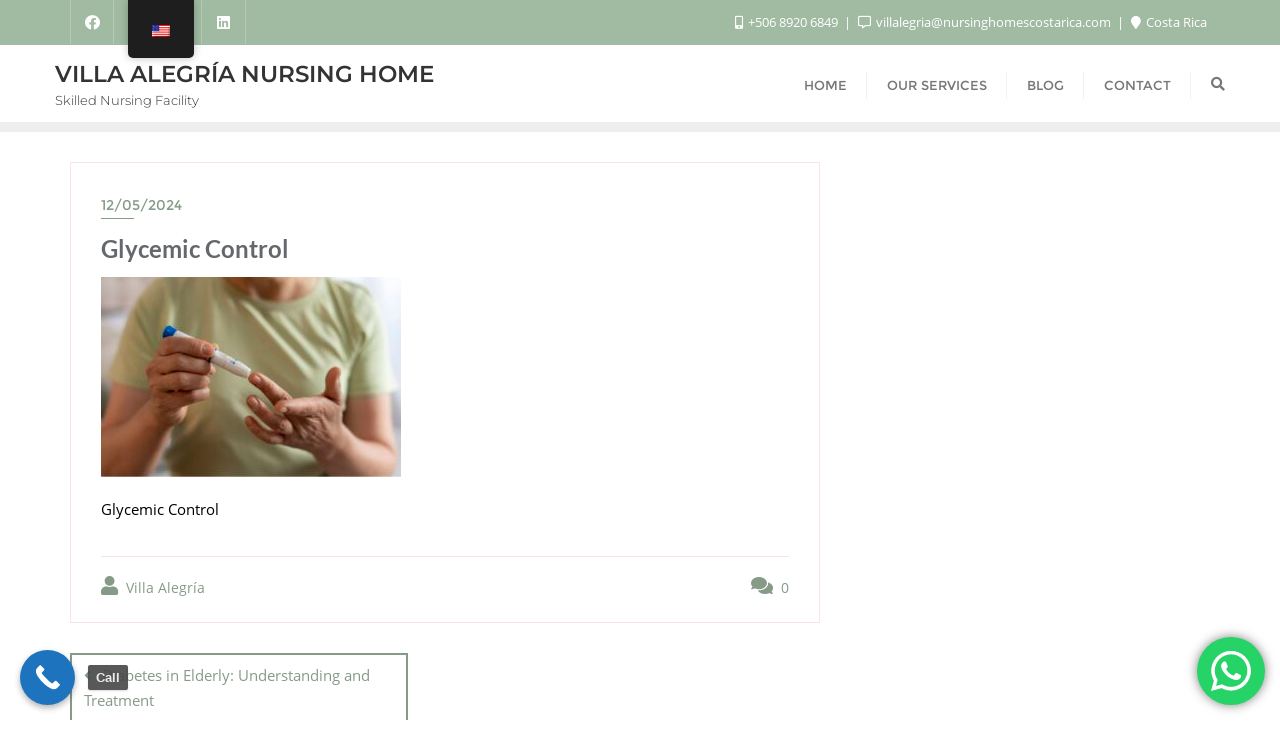

--- FILE ---
content_type: text/html; charset=UTF-8
request_url: https://nursinghomescostarica.com/diabetes-in-elderly/control-sugar-01-1/
body_size: 21756
content:
<!doctype html>
<html lang="en-US">
<head>
	<meta charset="UTF-8">
	<meta name="viewport" content="width=device-width, initial-scale=1">
	<link rel="profile" href="http://gmpg.org/xfn/11">
	<meta name='robots' content='index, follow, max-image-preview:large, max-snippet:-1, max-video-preview:-1' />
	<style>img:is([sizes="auto" i], [sizes^="auto," i]) { contain-intrinsic-size: 3000px 1500px }</style>
	
	<!-- This site is optimized with the Yoast SEO plugin v26.6 - https://yoast.com/wordpress/plugins/seo/ -->
	<title>Glycemic Control - Villa Alegr&iacute;a Nursing Home</title>
	<link rel="canonical" href="https://nursinghomescostarica.com/diabetes-in-elderly/control-sugar-01-1/" />
	<meta property="og:locale" content="en_US" />
	<meta property="og:type" content="article" />
	<meta property="og:title" content="Glycemic Control - Villa Alegr&iacute;a Nursing Home" />
	<meta property="og:description" content="Glycemic Control" />
	<meta property="og:url" content="https://nursinghomescostarica.com/diabetes-in-elderly/control-sugar-01-1/" />
	<meta property="og:site_name" content="Villa Alegr&iacute;a Nursing Home" />
	<meta property="article:publisher" content="https://www.facebook.com/nursinghomescostarica/" />
	<meta property="article:modified_time" content="2024-05-12T02:03:06+00:00" />
	<meta property="og:image" content="https://nursinghomescostarica.com/diabetes-in-elderly/control-sugar-01-1" />
	<meta property="og:image:width" content="812" />
	<meta property="og:image:height" content="542" />
	<meta property="og:image:type" content="image/jpeg" />
	<meta name="twitter:card" content="summary_large_image" />
	<script type="application/ld+json" class="yoast-schema-graph">{"@context":"https://schema.org","@graph":[{"@type":"WebPage","@id":"https://nursinghomescostarica.com/diabetes-in-elderly/control-sugar-01-1/","url":"https://nursinghomescostarica.com/diabetes-in-elderly/control-sugar-01-1/","name":"Glycemic Control - Villa Alegr&iacute;a Nursing Home","isPartOf":{"@id":"https://nursinghomescostarica.com/#website"},"primaryImageOfPage":{"@id":"https://nursinghomescostarica.com/diabetes-in-elderly/control-sugar-01-1/#primaryimage"},"image":{"@id":"https://nursinghomescostarica.com/diabetes-in-elderly/control-sugar-01-1/#primaryimage"},"thumbnailUrl":"https://nursinghomescostarica.com/wp-content/uploads/control-sugar-01-1.jpg","datePublished":"2024-05-12T02:02:37+00:00","dateModified":"2024-05-12T02:03:06+00:00","breadcrumb":{"@id":"https://nursinghomescostarica.com/diabetes-in-elderly/control-sugar-01-1/#breadcrumb"},"inLanguage":"en-US","potentialAction":[{"@type":"ReadAction","target":["https://nursinghomescostarica.com/diabetes-in-elderly/control-sugar-01-1/"]}]},{"@type":"ImageObject","inLanguage":"en-US","@id":"https://nursinghomescostarica.com/diabetes-in-elderly/control-sugar-01-1/#primaryimage","url":"https://nursinghomescostarica.com/wp-content/uploads/control-sugar-01-1.jpg","contentUrl":"https://nursinghomescostarica.com/wp-content/uploads/control-sugar-01-1.jpg","width":812,"height":542,"caption":"Glycemic Control"},{"@type":"BreadcrumbList","@id":"https://nursinghomescostarica.com/diabetes-in-elderly/control-sugar-01-1/#breadcrumb","itemListElement":[{"@type":"ListItem","position":1,"name":"Portada","item":"https://nursinghomescostarica.com/"},{"@type":"ListItem","position":2,"name":"Diabetes in Elderly: Understanding and Treatment","item":"https://nursinghomescostarica.com/diabetes-in-elderly/"},{"@type":"ListItem","position":3,"name":"Glycemic Control"}]},{"@type":"WebSite","@id":"https://nursinghomescostarica.com/#website","url":"https://nursinghomescostarica.com/","name":"nursinghomescostarica.com","description":"Skilled Nursing Facility","publisher":{"@id":"https://nursinghomescostarica.com/#organization"},"alternateName":"Villa Alegría Nursing Home","potentialAction":[{"@type":"SearchAction","target":{"@type":"EntryPoint","urlTemplate":"https://nursinghomescostarica.com/?s={search_term_string}"},"query-input":{"@type":"PropertyValueSpecification","valueRequired":true,"valueName":"search_term_string"}}],"inLanguage":"en-US"},{"@type":"Organization","@id":"https://nursinghomescostarica.com/#organization","name":"nursinghomescostarica.com","alternateName":"Villa Alegría Nursing Home","url":"https://nursinghomescostarica.com/","logo":{"@type":"ImageObject","inLanguage":"en-US","@id":"https://nursinghomescostarica.com/#/schema/logo/image/","url":"","contentUrl":"","caption":"nursinghomescostarica.com"},"image":{"@id":"https://nursinghomescostarica.com/#/schema/logo/image/"},"sameAs":["https://www.facebook.com/nursinghomescostarica/","https://www.instagram.com/villa.alegriacostarica/"]}]}</script>
	<!-- / Yoast SEO plugin. -->


<link rel='dns-prefetch' href='//www.googletagmanager.com' />
<link href='https://fonts.gstatic.com' crossorigin rel='preconnect' />
<link rel="alternate" type="application/rss+xml" title="Villa Alegr&iacute;a Nursing Home &raquo; Feed" href="https://nursinghomescostarica.com/feed/" />
<link rel="alternate" type="application/rss+xml" title="Villa Alegr&iacute;a Nursing Home &raquo; Comments Feed" href="https://nursinghomescostarica.com/comments/feed/" />
<script type="text/javascript">
/* <![CDATA[ */
window._wpemojiSettings = {"baseUrl":"https:\/\/s.w.org\/images\/core\/emoji\/16.0.1\/72x72\/","ext":".png","svgUrl":"https:\/\/s.w.org\/images\/core\/emoji\/16.0.1\/svg\/","svgExt":".svg","source":{"concatemoji":"https:\/\/nursinghomescostarica.com\/wp-includes\/js\/wp-emoji-release.min.js?ver=6.8.3"}};
/*! This file is auto-generated */
!function(s,n){var o,i,e;function c(e){try{var t={supportTests:e,timestamp:(new Date).valueOf()};sessionStorage.setItem(o,JSON.stringify(t))}catch(e){}}function p(e,t,n){e.clearRect(0,0,e.canvas.width,e.canvas.height),e.fillText(t,0,0);var t=new Uint32Array(e.getImageData(0,0,e.canvas.width,e.canvas.height).data),a=(e.clearRect(0,0,e.canvas.width,e.canvas.height),e.fillText(n,0,0),new Uint32Array(e.getImageData(0,0,e.canvas.width,e.canvas.height).data));return t.every(function(e,t){return e===a[t]})}function u(e,t){e.clearRect(0,0,e.canvas.width,e.canvas.height),e.fillText(t,0,0);for(var n=e.getImageData(16,16,1,1),a=0;a<n.data.length;a++)if(0!==n.data[a])return!1;return!0}function f(e,t,n,a){switch(t){case"flag":return n(e,"\ud83c\udff3\ufe0f\u200d\u26a7\ufe0f","\ud83c\udff3\ufe0f\u200b\u26a7\ufe0f")?!1:!n(e,"\ud83c\udde8\ud83c\uddf6","\ud83c\udde8\u200b\ud83c\uddf6")&&!n(e,"\ud83c\udff4\udb40\udc67\udb40\udc62\udb40\udc65\udb40\udc6e\udb40\udc67\udb40\udc7f","\ud83c\udff4\u200b\udb40\udc67\u200b\udb40\udc62\u200b\udb40\udc65\u200b\udb40\udc6e\u200b\udb40\udc67\u200b\udb40\udc7f");case"emoji":return!a(e,"\ud83e\udedf")}return!1}function g(e,t,n,a){var r="undefined"!=typeof WorkerGlobalScope&&self instanceof WorkerGlobalScope?new OffscreenCanvas(300,150):s.createElement("canvas"),o=r.getContext("2d",{willReadFrequently:!0}),i=(o.textBaseline="top",o.font="600 32px Arial",{});return e.forEach(function(e){i[e]=t(o,e,n,a)}),i}function t(e){var t=s.createElement("script");t.src=e,t.defer=!0,s.head.appendChild(t)}"undefined"!=typeof Promise&&(o="wpEmojiSettingsSupports",i=["flag","emoji"],n.supports={everything:!0,everythingExceptFlag:!0},e=new Promise(function(e){s.addEventListener("DOMContentLoaded",e,{once:!0})}),new Promise(function(t){var n=function(){try{var e=JSON.parse(sessionStorage.getItem(o));if("object"==typeof e&&"number"==typeof e.timestamp&&(new Date).valueOf()<e.timestamp+604800&&"object"==typeof e.supportTests)return e.supportTests}catch(e){}return null}();if(!n){if("undefined"!=typeof Worker&&"undefined"!=typeof OffscreenCanvas&&"undefined"!=typeof URL&&URL.createObjectURL&&"undefined"!=typeof Blob)try{var e="postMessage("+g.toString()+"("+[JSON.stringify(i),f.toString(),p.toString(),u.toString()].join(",")+"));",a=new Blob([e],{type:"text/javascript"}),r=new Worker(URL.createObjectURL(a),{name:"wpTestEmojiSupports"});return void(r.onmessage=function(e){c(n=e.data),r.terminate(),t(n)})}catch(e){}c(n=g(i,f,p,u))}t(n)}).then(function(e){for(var t in e)n.supports[t]=e[t],n.supports.everything=n.supports.everything&&n.supports[t],"flag"!==t&&(n.supports.everythingExceptFlag=n.supports.everythingExceptFlag&&n.supports[t]);n.supports.everythingExceptFlag=n.supports.everythingExceptFlag&&!n.supports.flag,n.DOMReady=!1,n.readyCallback=function(){n.DOMReady=!0}}).then(function(){return e}).then(function(){var e;n.supports.everything||(n.readyCallback(),(e=n.source||{}).concatemoji?t(e.concatemoji):e.wpemoji&&e.twemoji&&(t(e.twemoji),t(e.wpemoji)))}))}((window,document),window._wpemojiSettings);
/* ]]> */
</script>
<link rel='stylesheet' id='ht_ctc_main_css-css' href='https://nursinghomescostarica.com/wp-content/plugins/click-to-chat-for-whatsapp/new/inc/assets/css/main.css?ver=4.34' type='text/css' media='all' />
<style id='wp-emoji-styles-inline-css' type='text/css'>

	img.wp-smiley, img.emoji {
		display: inline !important;
		border: none !important;
		box-shadow: none !important;
		height: 1em !important;
		width: 1em !important;
		margin: 0 0.07em !important;
		vertical-align: -0.1em !important;
		background: none !important;
		padding: 0 !important;
	}
</style>
<link rel='stylesheet' id='wp-block-library-css' href='https://nursinghomescostarica.com/wp-includes/css/dist/block-library/style.min.css?ver=6.8.3' type='text/css' media='all' />
<style id='wp-block-library-theme-inline-css' type='text/css'>
.wp-block-audio :where(figcaption){color:#555;font-size:13px;text-align:center}.is-dark-theme .wp-block-audio :where(figcaption){color:#ffffffa6}.wp-block-audio{margin:0 0 1em}.wp-block-code{border:1px solid #ccc;border-radius:4px;font-family:Menlo,Consolas,monaco,monospace;padding:.8em 1em}.wp-block-embed :where(figcaption){color:#555;font-size:13px;text-align:center}.is-dark-theme .wp-block-embed :where(figcaption){color:#ffffffa6}.wp-block-embed{margin:0 0 1em}.blocks-gallery-caption{color:#555;font-size:13px;text-align:center}.is-dark-theme .blocks-gallery-caption{color:#ffffffa6}:root :where(.wp-block-image figcaption){color:#555;font-size:13px;text-align:center}.is-dark-theme :root :where(.wp-block-image figcaption){color:#ffffffa6}.wp-block-image{margin:0 0 1em}.wp-block-pullquote{border-bottom:4px solid;border-top:4px solid;color:currentColor;margin-bottom:1.75em}.wp-block-pullquote cite,.wp-block-pullquote footer,.wp-block-pullquote__citation{color:currentColor;font-size:.8125em;font-style:normal;text-transform:uppercase}.wp-block-quote{border-left:.25em solid;margin:0 0 1.75em;padding-left:1em}.wp-block-quote cite,.wp-block-quote footer{color:currentColor;font-size:.8125em;font-style:normal;position:relative}.wp-block-quote:where(.has-text-align-right){border-left:none;border-right:.25em solid;padding-left:0;padding-right:1em}.wp-block-quote:where(.has-text-align-center){border:none;padding-left:0}.wp-block-quote.is-large,.wp-block-quote.is-style-large,.wp-block-quote:where(.is-style-plain){border:none}.wp-block-search .wp-block-search__label{font-weight:700}.wp-block-search__button{border:1px solid #ccc;padding:.375em .625em}:where(.wp-block-group.has-background){padding:1.25em 2.375em}.wp-block-separator.has-css-opacity{opacity:.4}.wp-block-separator{border:none;border-bottom:2px solid;margin-left:auto;margin-right:auto}.wp-block-separator.has-alpha-channel-opacity{opacity:1}.wp-block-separator:not(.is-style-wide):not(.is-style-dots){width:100px}.wp-block-separator.has-background:not(.is-style-dots){border-bottom:none;height:1px}.wp-block-separator.has-background:not(.is-style-wide):not(.is-style-dots){height:2px}.wp-block-table{margin:0 0 1em}.wp-block-table td,.wp-block-table th{word-break:normal}.wp-block-table :where(figcaption){color:#555;font-size:13px;text-align:center}.is-dark-theme .wp-block-table :where(figcaption){color:#ffffffa6}.wp-block-video :where(figcaption){color:#555;font-size:13px;text-align:center}.is-dark-theme .wp-block-video :where(figcaption){color:#ffffffa6}.wp-block-video{margin:0 0 1em}:root :where(.wp-block-template-part.has-background){margin-bottom:0;margin-top:0;padding:1.25em 2.375em}
</style>
<style id='classic-theme-styles-inline-css' type='text/css'>
/*! This file is auto-generated */
.wp-block-button__link{color:#fff;background-color:#32373c;border-radius:9999px;box-shadow:none;text-decoration:none;padding:calc(.667em + 2px) calc(1.333em + 2px);font-size:1.125em}.wp-block-file__button{background:#32373c;color:#fff;text-decoration:none}
</style>
<link rel='stylesheet' id='twentig-blocks-css' href='https://nursinghomescostarica.com/wp-content/plugins/twentig/dist/style-index.css?ver=0078103f825eb552f6f7' type='text/css' media='all' />
<style id='twentig-blocks-inline-css' type='text/css'>
@media (width < 768px) { .tw-sm-hidden { display: none !important; }}@media (768px <= width < 1024px) { .tw-md-hidden { display: none !important; }}@media (width >= 1024px) { .tw-lg-hidden { display: none !important; }}
.tw-mt-0{margin-top:0px!important;}.tw-mb-0{margin-bottom:0px!important;}.tw-mt-1{margin-top:5px!important;}.tw-mb-1{margin-bottom:5px!important;}.tw-mt-2{margin-top:10px!important;}.tw-mb-2{margin-bottom:10px!important;}.tw-mt-3{margin-top:15px!important;}.tw-mb-3{margin-bottom:15px!important;}.tw-mt-4{margin-top:20px!important;}.tw-mb-4{margin-bottom:20px!important;}.tw-mt-5{margin-top:30px!important;}.tw-mb-5{margin-bottom:30px!important;}.tw-mt-6{margin-top:40px!important;}.tw-mb-6{margin-bottom:40px!important;}.tw-mt-7{margin-top:50px!important;}.tw-mb-7{margin-bottom:50px!important;}.tw-mt-8{margin-top:60px!important;}.tw-mb-8{margin-bottom:60px!important;}.tw-mt-9{margin-top:80px!important;}.tw-mb-9{margin-bottom:80px!important;}.tw-mt-10{margin-top:100px!important;}.tw-mb-10{margin-bottom:100px!important;}.tw-mt-auto{margin-top:auto!important;}.tw-mb-auto{margin-bottom:auto!important;}
</style>
<style id='global-styles-inline-css' type='text/css'>
:root{--wp--preset--aspect-ratio--square: 1;--wp--preset--aspect-ratio--4-3: 4/3;--wp--preset--aspect-ratio--3-4: 3/4;--wp--preset--aspect-ratio--3-2: 3/2;--wp--preset--aspect-ratio--2-3: 2/3;--wp--preset--aspect-ratio--16-9: 16/9;--wp--preset--aspect-ratio--9-16: 9/16;--wp--preset--color--black: #000000;--wp--preset--color--cyan-bluish-gray: #abb8c3;--wp--preset--color--white: #ffffff;--wp--preset--color--pale-pink: #f78da7;--wp--preset--color--vivid-red: #cf2e2e;--wp--preset--color--luminous-vivid-orange: #ff6900;--wp--preset--color--luminous-vivid-amber: #fcb900;--wp--preset--color--light-green-cyan: #7bdcb5;--wp--preset--color--vivid-green-cyan: #00d084;--wp--preset--color--pale-cyan-blue: #8ed1fc;--wp--preset--color--vivid-cyan-blue: #0693e3;--wp--preset--color--vivid-purple: #9b51e0;--wp--preset--gradient--vivid-cyan-blue-to-vivid-purple: linear-gradient(135deg,rgba(6,147,227,1) 0%,rgb(155,81,224) 100%);--wp--preset--gradient--light-green-cyan-to-vivid-green-cyan: linear-gradient(135deg,rgb(122,220,180) 0%,rgb(0,208,130) 100%);--wp--preset--gradient--luminous-vivid-amber-to-luminous-vivid-orange: linear-gradient(135deg,rgba(252,185,0,1) 0%,rgba(255,105,0,1) 100%);--wp--preset--gradient--luminous-vivid-orange-to-vivid-red: linear-gradient(135deg,rgba(255,105,0,1) 0%,rgb(207,46,46) 100%);--wp--preset--gradient--very-light-gray-to-cyan-bluish-gray: linear-gradient(135deg,rgb(238,238,238) 0%,rgb(169,184,195) 100%);--wp--preset--gradient--cool-to-warm-spectrum: linear-gradient(135deg,rgb(74,234,220) 0%,rgb(151,120,209) 20%,rgb(207,42,186) 40%,rgb(238,44,130) 60%,rgb(251,105,98) 80%,rgb(254,248,76) 100%);--wp--preset--gradient--blush-light-purple: linear-gradient(135deg,rgb(255,206,236) 0%,rgb(152,150,240) 100%);--wp--preset--gradient--blush-bordeaux: linear-gradient(135deg,rgb(254,205,165) 0%,rgb(254,45,45) 50%,rgb(107,0,62) 100%);--wp--preset--gradient--luminous-dusk: linear-gradient(135deg,rgb(255,203,112) 0%,rgb(199,81,192) 50%,rgb(65,88,208) 100%);--wp--preset--gradient--pale-ocean: linear-gradient(135deg,rgb(255,245,203) 0%,rgb(182,227,212) 50%,rgb(51,167,181) 100%);--wp--preset--gradient--electric-grass: linear-gradient(135deg,rgb(202,248,128) 0%,rgb(113,206,126) 100%);--wp--preset--gradient--midnight: linear-gradient(135deg,rgb(2,3,129) 0%,rgb(40,116,252) 100%);--wp--preset--font-size--small: 13px;--wp--preset--font-size--medium: 20px;--wp--preset--font-size--large: 36px;--wp--preset--font-size--x-large: 42px;--wp--preset--spacing--20: 0.44rem;--wp--preset--spacing--30: 0.67rem;--wp--preset--spacing--40: 1rem;--wp--preset--spacing--50: 1.5rem;--wp--preset--spacing--60: 2.25rem;--wp--preset--spacing--70: 3.38rem;--wp--preset--spacing--80: 5.06rem;--wp--preset--shadow--natural: 6px 6px 9px rgba(0, 0, 0, 0.2);--wp--preset--shadow--deep: 12px 12px 50px rgba(0, 0, 0, 0.4);--wp--preset--shadow--sharp: 6px 6px 0px rgba(0, 0, 0, 0.2);--wp--preset--shadow--outlined: 6px 6px 0px -3px rgba(255, 255, 255, 1), 6px 6px rgba(0, 0, 0, 1);--wp--preset--shadow--crisp: 6px 6px 0px rgba(0, 0, 0, 1);}:where(.is-layout-flex){gap: 0.5em;}:where(.is-layout-grid){gap: 0.5em;}body .is-layout-flex{display: flex;}.is-layout-flex{flex-wrap: wrap;align-items: center;}.is-layout-flex > :is(*, div){margin: 0;}body .is-layout-grid{display: grid;}.is-layout-grid > :is(*, div){margin: 0;}:where(.wp-block-columns.is-layout-flex){gap: var(--wp--style--columns-gap-default,2em);}:where(.wp-block-columns.is-layout-grid){gap: var(--wp--style--columns-gap-default,2em);}:where(.wp-block-post-template.is-layout-flex){gap: 1.25em;}:where(.wp-block-post-template.is-layout-grid){gap: 1.25em;}.has-black-color{color: var(--wp--preset--color--black) !important;}.has-cyan-bluish-gray-color{color: var(--wp--preset--color--cyan-bluish-gray) !important;}.has-white-color{color: var(--wp--preset--color--white) !important;}.has-pale-pink-color{color: var(--wp--preset--color--pale-pink) !important;}.has-vivid-red-color{color: var(--wp--preset--color--vivid-red) !important;}.has-luminous-vivid-orange-color{color: var(--wp--preset--color--luminous-vivid-orange) !important;}.has-luminous-vivid-amber-color{color: var(--wp--preset--color--luminous-vivid-amber) !important;}.has-light-green-cyan-color{color: var(--wp--preset--color--light-green-cyan) !important;}.has-vivid-green-cyan-color{color: var(--wp--preset--color--vivid-green-cyan) !important;}.has-pale-cyan-blue-color{color: var(--wp--preset--color--pale-cyan-blue) !important;}.has-vivid-cyan-blue-color{color: var(--wp--preset--color--vivid-cyan-blue) !important;}.has-vivid-purple-color{color: var(--wp--preset--color--vivid-purple) !important;}.has-black-background-color{background-color: var(--wp--preset--color--black) !important;}.has-cyan-bluish-gray-background-color{background-color: var(--wp--preset--color--cyan-bluish-gray) !important;}.has-white-background-color{background-color: var(--wp--preset--color--white) !important;}.has-pale-pink-background-color{background-color: var(--wp--preset--color--pale-pink) !important;}.has-vivid-red-background-color{background-color: var(--wp--preset--color--vivid-red) !important;}.has-luminous-vivid-orange-background-color{background-color: var(--wp--preset--color--luminous-vivid-orange) !important;}.has-luminous-vivid-amber-background-color{background-color: var(--wp--preset--color--luminous-vivid-amber) !important;}.has-light-green-cyan-background-color{background-color: var(--wp--preset--color--light-green-cyan) !important;}.has-vivid-green-cyan-background-color{background-color: var(--wp--preset--color--vivid-green-cyan) !important;}.has-pale-cyan-blue-background-color{background-color: var(--wp--preset--color--pale-cyan-blue) !important;}.has-vivid-cyan-blue-background-color{background-color: var(--wp--preset--color--vivid-cyan-blue) !important;}.has-vivid-purple-background-color{background-color: var(--wp--preset--color--vivid-purple) !important;}.has-black-border-color{border-color: var(--wp--preset--color--black) !important;}.has-cyan-bluish-gray-border-color{border-color: var(--wp--preset--color--cyan-bluish-gray) !important;}.has-white-border-color{border-color: var(--wp--preset--color--white) !important;}.has-pale-pink-border-color{border-color: var(--wp--preset--color--pale-pink) !important;}.has-vivid-red-border-color{border-color: var(--wp--preset--color--vivid-red) !important;}.has-luminous-vivid-orange-border-color{border-color: var(--wp--preset--color--luminous-vivid-orange) !important;}.has-luminous-vivid-amber-border-color{border-color: var(--wp--preset--color--luminous-vivid-amber) !important;}.has-light-green-cyan-border-color{border-color: var(--wp--preset--color--light-green-cyan) !important;}.has-vivid-green-cyan-border-color{border-color: var(--wp--preset--color--vivid-green-cyan) !important;}.has-pale-cyan-blue-border-color{border-color: var(--wp--preset--color--pale-cyan-blue) !important;}.has-vivid-cyan-blue-border-color{border-color: var(--wp--preset--color--vivid-cyan-blue) !important;}.has-vivid-purple-border-color{border-color: var(--wp--preset--color--vivid-purple) !important;}.has-vivid-cyan-blue-to-vivid-purple-gradient-background{background: var(--wp--preset--gradient--vivid-cyan-blue-to-vivid-purple) !important;}.has-light-green-cyan-to-vivid-green-cyan-gradient-background{background: var(--wp--preset--gradient--light-green-cyan-to-vivid-green-cyan) !important;}.has-luminous-vivid-amber-to-luminous-vivid-orange-gradient-background{background: var(--wp--preset--gradient--luminous-vivid-amber-to-luminous-vivid-orange) !important;}.has-luminous-vivid-orange-to-vivid-red-gradient-background{background: var(--wp--preset--gradient--luminous-vivid-orange-to-vivid-red) !important;}.has-very-light-gray-to-cyan-bluish-gray-gradient-background{background: var(--wp--preset--gradient--very-light-gray-to-cyan-bluish-gray) !important;}.has-cool-to-warm-spectrum-gradient-background{background: var(--wp--preset--gradient--cool-to-warm-spectrum) !important;}.has-blush-light-purple-gradient-background{background: var(--wp--preset--gradient--blush-light-purple) !important;}.has-blush-bordeaux-gradient-background{background: var(--wp--preset--gradient--blush-bordeaux) !important;}.has-luminous-dusk-gradient-background{background: var(--wp--preset--gradient--luminous-dusk) !important;}.has-pale-ocean-gradient-background{background: var(--wp--preset--gradient--pale-ocean) !important;}.has-electric-grass-gradient-background{background: var(--wp--preset--gradient--electric-grass) !important;}.has-midnight-gradient-background{background: var(--wp--preset--gradient--midnight) !important;}.has-small-font-size{font-size: var(--wp--preset--font-size--small) !important;}.has-medium-font-size{font-size: var(--wp--preset--font-size--medium) !important;}.has-large-font-size{font-size: var(--wp--preset--font-size--large) !important;}.has-x-large-font-size{font-size: var(--wp--preset--font-size--x-large) !important;}
:where(.wp-block-post-template.is-layout-flex){gap: 1.25em;}:where(.wp-block-post-template.is-layout-grid){gap: 1.25em;}
:where(.wp-block-columns.is-layout-flex){gap: var(--wp--style--columns-gap-default,2em);}:where(.wp-block-columns.is-layout-grid){gap: var(--wp--style--columns-gap-default,2em);}
:root :where(.wp-block-pullquote){font-size: 1.5em;line-height: 1.6;}
</style>
<link rel='stylesheet' id='niche-frame-css' href='https://nursinghomescostarica.com/wp-content/plugins/medical-addon-for-elementor/assets/css/niche-frame.css?ver=1.0' type='text/css' media='all' />
<link rel='stylesheet' id='font-awesome-css' href='https://nursinghomescostarica.com/wp-content/plugins/elementor/assets/lib/font-awesome/css/font-awesome.min.css?ver=4.7.0' type='text/css' media='all' />
<link rel='stylesheet' id='animate-css' href='https://nursinghomescostarica.com/wp-content/plugins/medical-addon-for-elementor/assets/css/animate.min.css?ver=3.7.2' type='text/css' media='all' />
<link rel='stylesheet' id='themify-icons-css' href='https://nursinghomescostarica.com/wp-content/plugins/medical-addon-for-elementor/assets/css/themify-icons.min.css?ver=1.0.0' type='text/css' media='all' />
<link rel='stylesheet' id='linea-css' href='https://nursinghomescostarica.com/wp-content/plugins/medical-addon-for-elementor/assets/css/linea.min.css?ver=1.0.0' type='text/css' media='all' />
<link rel='stylesheet' id='magnific-popup-css' href='https://nursinghomescostarica.com/wp-content/plugins/medical-addon-for-elementor/assets/css/magnific-popup.min.css?ver=1.0' type='text/css' media='all' />
<link rel='stylesheet' id='owl-carousel-css' href='https://nursinghomescostarica.com/wp-content/plugins/medical-addon-for-elementor/assets/css/owl.carousel.min.css?ver=2.3.4' type='text/css' media='all' />
<link rel='stylesheet' id='slick-theme-css' href='https://nursinghomescostarica.com/wp-content/plugins/medical-addon-for-elementor/assets/css/slick-theme.min.css?ver=1.0' type='text/css' media='all' />
<link rel='stylesheet' id='slick-css' href='https://nursinghomescostarica.com/wp-content/plugins/medical-addon-for-elementor/assets/css/slick.min.css?ver=1.0' type='text/css' media='all' />
<link rel='stylesheet' id='juxtapose-css' href='https://nursinghomescostarica.com/wp-content/plugins/medical-addon-for-elementor/assets/css/juxtapose.css?ver=1.2.1' type='text/css' media='all' />
<link rel='stylesheet' id='namedical-styles-css' href='https://nursinghomescostarica.com/wp-content/plugins/medical-addon-for-elementor/assets/css/styles.css?ver=1.0' type='text/css' media='all' />
<link rel='stylesheet' id='namedical-responsive-css' href='https://nursinghomescostarica.com/wp-content/plugins/medical-addon-for-elementor/assets/css/responsive.css?ver=1.0' type='text/css' media='all' />
<link rel='stylesheet' id='toc-screen-css' href='https://nursinghomescostarica.com/wp-content/plugins/table-of-contents-plus/screen.min.css?ver=2411.1' type='text/css' media='all' />
<link rel='stylesheet' id='trp-floater-language-switcher-style-css' href='https://nursinghomescostarica.com/wp-content/plugins/translatepress-multilingual/assets/css/trp-floater-language-switcher.css?ver=3.0.6' type='text/css' media='all' />
<link rel='stylesheet' id='trp-language-switcher-style-css' href='https://nursinghomescostarica.com/wp-content/plugins/translatepress-multilingual/assets/css/trp-language-switcher.css?ver=3.0.6' type='text/css' media='all' />
<link rel='stylesheet' id='bootstrap-css' href='https://nursinghomescostarica.com/wp-content/themes/bizberg/assets/bootstrap/css/bootstrap.min.css?ver=0.4' type='text/css' media='all' />
<link rel='stylesheet' id='font-awesome-5-css' href='https://nursinghomescostarica.com/wp-content/themes/bizberg/assets/icons/font-awesome-5/css/all.css?ver=0.4' type='text/css' media='all' />
<link rel='stylesheet' id='bizberg-main-css' href='https://nursinghomescostarica.com/wp-content/themes/bizberg/assets/css/main.css?ver=0.4' type='text/css' media='all' />
<link rel='stylesheet' id='bizberg-component-css' href='https://nursinghomescostarica.com/wp-content/themes/bizberg/assets/css/component.css?ver=0.4' type='text/css' media='all' />
<link rel='stylesheet' id='bizberg-style2-css' href='https://nursinghomescostarica.com/wp-content/themes/bizberg/assets/css/style.css?ver=0.4' type='text/css' media='all' />
<link rel='stylesheet' id='bizberg-responsive-css' href='https://nursinghomescostarica.com/wp-content/themes/bizberg/assets/css/responsive.css?ver=0.4' type='text/css' media='all' />
<link rel='stylesheet' id='medical_business_chld_css-css' href='https://nursinghomescostarica.com/wp-content/themes/bizberg/style.css?ver=6.8.3' type='text/css' media='all' />
<link rel='stylesheet' id='bizberg-style-css' href='https://nursinghomescostarica.com/wp-content/themes/medical-business/style.css?ver=6.8.3' type='text/css' media='all' />
<style id='bizberg-style-inline-css' type='text/css'>
body:not(.home) header#masthead {
		    border-bottom: 1px solid #eee;
		}.banner .slider .overlay {
	   background: linear-gradient(-90deg, rgba(53,178,128,0.6), rgba(0,12,20,0.36));
	}.breadcrumb-wrapper .section-title{ text-align:left;padding-top:160px; padding-bottom:110px; padding-left:0px; padding-right:400px }body.home .breadcrumb-wrapper.homepage_banner .overlay {
	  	background: linear-gradient(-90deg, rgba(0, 0, 0, 0.6), rgba(0, 0, 0, 0.6));
	}body:not(.home) .breadcrumb-wrapper .overlay {
	  	background: linear-gradient(-90deg, rgba(0, 0, 0, 0.6), rgba(0, 0, 0, 0.6));
	}body{ background-image: linear-gradient(to right,rgba(255,255,255,0),rgba(255,255,255,0)),url(  ); 
	background-repeat : repeat;
	background-position : center center;
	background-size : cover;
	background-attachment : scroll;}.primary_header_2_wrapper{ background-image: linear-gradient(to right,rgba(255,255,255,0),rgba(255,255,255,0)),url(  ); 
	background-repeat : repeat;
	background-position : center center;
	background-size : cover;
	background-attachment : scroll;}body:not(.page-template-page-fullwidth-transparent-header) header#masthead #top-bar { background: #a0bba2;
    background: -moz-linear-gradient(90deg, #a0bba2 0%, #a0bba2 100%);
    background: -webkit-linear-gradient(90deg, #a0bba2 0%, #a0bba2 100%);
    background: linear-gradient(90deg, #a0bba2 0%, #a0bba2 100%);
    filter: progid: DXImageTransform.Microsoft.gradient(startColorstr='#a0bba2', endColorstr='#a0bba2', GradientType=1); }.navbar-default { background: #fff;
    background: -moz-linear-gradient(90deg, #fff 0%, #fff 100%);
    background: -webkit-linear-gradient(90deg, #fff 0%, #fff 100%);
    background: linear-gradient(90deg, #fff 0%, #fff 100%);
    filter: progid: DXImageTransform.Microsoft.gradient(startColorstr='#fff', endColorstr='#fff', GradientType=1); }.navbar.sticky { background: #ffffff;
    background: -moz-linear-gradient(90deg, #ffffff 0%, #fff 100%);
    background: -webkit-linear-gradient(90deg, #ffffff 0%, #fff 100%);
    background: linear-gradient(90deg, #ffffff 0%, #fff 100%);
    filter: progid: DXImageTransform.Microsoft.gradient(startColorstr='#ffffff', endColorstr='#ffffff', GradientType=1); }a.slider_btn { background: #a0bba2;
    background: -moz-linear-gradient(90deg, #a0bba2 0%, #859b8a 100%);
    background: -webkit-linear-gradient(90deg, #a0bba2 0%, #859b8a 100%);
    background: linear-gradient(90deg, #a0bba2 0%, #859b8a 100%);
    filter: progid: DXImageTransform.Microsoft.gradient(startColorstr='#a0bba2', endColorstr='#a0bba2', GradientType=1); }.bizberg_dark_mode .full-screen-search, .bizberg_dark_mode .full-screen-search label { background-color:rgba(255,255,255,0)}
</style>
<link rel='stylesheet' id='bizberg-google-fonts-css' href='https://nursinghomescostarica.com/wp-content/fonts/f35ea35e1617ba70633e131df1f9ba32.css' type='text/css' media='all' />
<link rel='stylesheet' id='newsletter-css' href='https://nursinghomescostarica.com/wp-content/plugins/newsletter/style.css?ver=9.1.0' type='text/css' media='all' />
<link rel='stylesheet' id='newsletter-popup-css' href='https://nursinghomescostarica.com/wp-content/plugins/newsletter/subscription/assets/popup.css?ver=9.1.0' type='text/css' media='all' />
<link rel='stylesheet' id='dashicons-css' href='https://nursinghomescostarica.com/wp-includes/css/dashicons.min.css?ver=6.8.3' type='text/css' media='all' />
<link rel='stylesheet' id='photonic-slider-css' href='https://nursinghomescostarica.com/wp-content/plugins/photonic/include/ext/splide/splide.min.css?ver=20251110-80147' type='text/css' media='all' />
<link rel='stylesheet' id='photonic-lightbox-css' href='https://nursinghomescostarica.com/wp-content/plugins/photonic/include/ext/baguettebox/baguettebox.min.css?ver=20251110-80147' type='text/css' media='all' />
<link rel='stylesheet' id='photonic-css' href='https://nursinghomescostarica.com/wp-content/plugins/photonic/include/css/front-end/core/photonic.min.css?ver=20251110-80147' type='text/css' media='all' />
<style id='photonic-inline-css' type='text/css'>
/* Retrieved from saved CSS */
.photonic-panel { background:  rgb(17,17,17)  !important;

	border-top: none;
	border-right: none;
	border-bottom: none;
	border-left: none;
 }
.photonic-random-layout .photonic-thumb { padding: 2px}
.photonic-masonry-layout .photonic-thumb { padding: 2px}
.photonic-mosaic-layout .photonic-thumb { padding: 2px}

</style>
<link rel='stylesheet' id='elementor-frontend-css' href='https://nursinghomescostarica.com/wp-content/plugins/elementor/assets/css/frontend.min.css?ver=3.34.0' type='text/css' media='all' />
<link rel='stylesheet' id='eael-general-css' href='https://nursinghomescostarica.com/wp-content/plugins/essential-addons-for-elementor-lite/assets/front-end/css/view/general.min.css?ver=6.5.4' type='text/css' media='all' />
<link rel='stylesheet' id='call-now-button-modern-style-css' href='https://nursinghomescostarica.com/wp-content/plugins/call-now-button/resources/style/modern.css?ver=1.5.5' type='text/css' media='all' />
<script type="text/javascript" src="https://nursinghomescostarica.com/wp-includes/js/jquery/jquery.min.js?ver=3.7.1" id="jquery-core-js"></script>
<script type="text/javascript" src="https://nursinghomescostarica.com/wp-includes/js/jquery/jquery-migrate.min.js?ver=3.4.1" id="jquery-migrate-js"></script>
<script type="text/javascript" src="https://nursinghomescostarica.com/wp-content/themes/bizberg/assets/bootstrap/js/bootstrap.min.js?ver=0.4" id="bootstrap-js"></script>
<link rel="https://api.w.org/" href="https://nursinghomescostarica.com/wp-json/" /><link rel="alternate" title="JSON" type="application/json" href="https://nursinghomescostarica.com/wp-json/wp/v2/media/3809" /><link rel="EditURI" type="application/rsd+xml" title="RSD" href="https://nursinghomescostarica.com/xmlrpc.php?rsd" />
<meta name="generator" content="WordPress 6.8.3" />
<link rel='shortlink' href='https://nursinghomescostarica.com/?p=3809' />
<link rel="alternate" title="oEmbed (JSON)" type="application/json+oembed" href="https://nursinghomescostarica.com/wp-json/oembed/1.0/embed?url=https%3A%2F%2Fnursinghomescostarica.com%2Fdiabetes-in-elderly%2Fcontrol-sugar-01-1%2F" />
<link rel="alternate" title="oEmbed (XML)" type="text/xml+oembed" href="https://nursinghomescostarica.com/wp-json/oembed/1.0/embed?url=https%3A%2F%2Fnursinghomescostarica.com%2Fdiabetes-in-elderly%2Fcontrol-sugar-01-1%2F&#038;format=xml" />
<style id="essential-blocks-global-styles">
            :root {
                --eb-global-primary-color: #101828;
--eb-global-secondary-color: #475467;
--eb-global-tertiary-color: #98A2B3;
--eb-global-text-color: #475467;
--eb-global-heading-color: #1D2939;
--eb-global-link-color: #444CE7;
--eb-global-background-color: #F9FAFB;
--eb-global-button-text-color: #FFFFFF;
--eb-global-button-background-color: #101828;
--eb-gradient-primary-color: linear-gradient(90deg, hsla(259, 84%, 78%, 1) 0%, hsla(206, 67%, 75%, 1) 100%);
--eb-gradient-secondary-color: linear-gradient(90deg, hsla(18, 76%, 85%, 1) 0%, hsla(203, 69%, 84%, 1) 100%);
--eb-gradient-tertiary-color: linear-gradient(90deg, hsla(248, 21%, 15%, 1) 0%, hsla(250, 14%, 61%, 1) 100%);
--eb-gradient-background-color: linear-gradient(90deg, rgb(250, 250, 250) 0%, rgb(233, 233, 233) 49%, rgb(244, 243, 243) 100%);

                --eb-tablet-breakpoint: 1024px;
--eb-mobile-breakpoint: 767px;

            }
            
            
        </style><meta name="generator" content="Site Kit by Google 1.168.0" /><!-- Google Tag Manager -->
<script>(function(w,d,s,l,i){w[l]=w[l]||[];w[l].push({'gtm.start':
new Date().getTime(),event:'gtm.js'});var f=d.getElementsByTagName(s)[0],
j=d.createElement(s),dl=l!='dataLayer'?'&l='+l:'';j.async=true;j.src=
'https://www.googletagmanager.com/gtm.js?id='+i+dl;f.parentNode.insertBefore(j,f);
})(window,document,'script','dataLayer','GTM-P3PXJ8WV');</script>
<!-- End Google Tag Manager --><script type='text/javascript' data-cfasync='false'>var _mmunch = {'front': false, 'page': false, 'post': false, 'category': false, 'author': false, 'search': false, 'attachment': false, 'tag': false};_mmunch['post'] = true; _mmunch['postData'] = {"ID":3809,"post_name":"control-sugar-01-1","post_title":"Glycemic Control","post_type":"attachment","post_author":"1","post_status":"inherit"}; _mmunch['postCategories'] = []; _mmunch['postTags'] = false; _mmunch['postAuthor'] = {"name":"Villa Alegr\u00eda","ID":1};_mmunch['attachment'] = true;</script><script data-cfasync="false" src="//a.mailmunch.co/app/v1/site.js" id="mailmunch-script" data-plugin="mc_mm" data-mailmunch-site-id="1065993" async></script><noscript><style>.tw-block-animation{opacity:1;transform:none;clip-path:none;}</style></noscript>
<link rel="alternate" hreflang="en-US" href="https://nursinghomescostarica.com/diabetes-in-elderly/control-sugar-01-1/"/>
<link rel="alternate" hreflang="es-CR" href="https://nursinghomescostarica.com/es/diabetes-in-elderly/control-sugar-01-1/"/>
<link rel="alternate" hreflang="en" href="https://nursinghomescostarica.com/diabetes-in-elderly/control-sugar-01-1/"/>
<link rel="alternate" hreflang="es" href="https://nursinghomescostarica.com/es/diabetes-in-elderly/control-sugar-01-1/"/>
<meta name="generator" content="Elementor 3.34.0; features: e_font_icon_svg, additional_custom_breakpoints; settings: css_print_method-external, google_font-enabled, font_display-swap">
			<style>
				.e-con.e-parent:nth-of-type(n+4):not(.e-lazyloaded):not(.e-no-lazyload),
				.e-con.e-parent:nth-of-type(n+4):not(.e-lazyloaded):not(.e-no-lazyload) * {
					background-image: none !important;
				}
				@media screen and (max-height: 1024px) {
					.e-con.e-parent:nth-of-type(n+3):not(.e-lazyloaded):not(.e-no-lazyload),
					.e-con.e-parent:nth-of-type(n+3):not(.e-lazyloaded):not(.e-no-lazyload) * {
						background-image: none !important;
					}
				}
				@media screen and (max-height: 640px) {
					.e-con.e-parent:nth-of-type(n+2):not(.e-lazyloaded):not(.e-no-lazyload),
					.e-con.e-parent:nth-of-type(n+2):not(.e-lazyloaded):not(.e-no-lazyload) * {
						background-image: none !important;
					}
				}
			</style>
			<link rel="icon" href="https://nursinghomescostarica.com/wp-content/uploads/favicon-150x150.png" sizes="32x32" />
<link rel="icon" href="https://nursinghomescostarica.com/wp-content/uploads/favicon.png" sizes="192x192" />
<link rel="apple-touch-icon" href="https://nursinghomescostarica.com/wp-content/uploads/favicon.png" />
<meta name="msapplication-TileImage" content="https://nursinghomescostarica.com/wp-content/uploads/favicon.png" />
<style id="kirki-inline-styles">body.home header#masthead, body:not(.home) header#masthead{border-bottom-width:10px;border-bottom-color:#eee;}.navbar-default .navbar-collapse{border-color:#fff;}.navbar-default .navbar-nav>li>a,.header-search i{color:#777;}.navbar-default .navbar-nav>li>a:after{background:#f1f1f1;}.page-fullwidth-transparent-header header .navbar-default .navbar-nav > li > a:hover,.page-fullwidth-transparent-header .navbar-nav > li:hover > a{color:#819683 !important;}header .navbar-default .navbar-nav > li > a:hover,.navbar-nav > li:hover,.header-search .search-form input#searchsubmit, .header-search .search-form input#searchsubmit:visited,header .navbar-default .navbar-nav > li > a:focus{background:#819683 !important;}.navbar-nav > li.header_btn_wrapper:hover,.navbar-nav > li.search_wrapper:hover,.page-fullwidth-transparent-header .navbar-nav > li:hover{background:none !important;}.navbar-nav li ul{border-top-color:#819683 !important;background:#fff;border-color:#f6e5e2;}header .navbar-default .navbar-nav > li > a:hover,header .navbar-default .navbar-nav > li > a:focus{border-color:#687869;}.sticky .bizberg_header_wrapper h3,.sticky .primary_header_2 h3,.bizberg_header_wrapper h3{color:#333;}.sticky .bizberg_header_wrapper p,.sticky .primary_header_2 p, .bizberg_header_wrapper p{color:#333;}.navbar-default.sticky .navbar-collapse{border-color:#ffffff;}.navbar.sticky.navbar-default .navbar-nav>li>a,.navbar.sticky .header-search i{color:#777;}.navbar-default.sticky .navbar-nav>li>a:after{background:#f1f1f1;}header .navbar-default.sticky .navbar-nav > li > a:not(.menu_custom_btn):hover,.sticky .navbar-nav > li:hover,.sticky .header-search .search-form input#searchsubmit,.sticky .header-search .search-form input#searchsubmit:visited{background:#a0bba2 !important;}.sticky .navbar-nav > li.header_btn_wrapper:hover,.sticky .navbar-nav > li.search_wrapper:hover{background:none !important;}.sticky .navbar-nav li ul{border-top-color:#a0bba2 !important;background:#fff;border-color:#e8e8e8;}body:not(.bizberg_transparent_header) header .navbar-default.sticky .navbar-nav > li > a:not(.menu_custom_btn):hover{border-color:#809682;}.navbar-nav li ul li a{border-bottom-color:#f6e5e2;}.sticky .navbar-nav li ul li a{border-bottom-color:#e8e8e8;}.navbar-nav li ul li a,.navbar-nav li ul li:hover a{color:#000000;}.sticky .navbar-nav li ul li a,.sticky .navbar-nav li ul li:hover a{color:#000000;}.prognroll-bar{display:block;background-color:#a0bba2 !important;}footer .footer_social_links a i{color:#788c7d !important;background:#f1f1f1 !important;}footer#footer.footer-style{background:#1f2024 !important;}footer#footer.footer-style p{color:#fff;}#footer a{color:#fff;}#footer a:hover{color:#fff;}.slicknav_btn.slicknav_open:before, .slicknav_btn.slicknav_collapsed:before{color:#000000;}.slicknav_nav,.slicknav_nav ul li{background:#1F1D26;}.slicknav_nav .slicknav_row:hover, .slicknav_nav a:hover, .slicknav_nav .menu_custom_btn:hover{background:#748776 !important;}.slicknav_nav a,.slicknav_nav a:focus,.slicknav_nav a:hover{color:#B6B3C4 !important;}.slicknav_nav li.menu-item > a,.slicknav_nav .slicknav_row,.slicknav_nav a.slicknav_item{border-color:#3b3844;}body:not(.page-template-page-fullwidth-transparent-header) header#masthead #top-bar{border-bottom-color:#a0bba2;}#top-social-left li:first-child a,#top-social-left li a{border-color:rgba(255,255,255,0.22);}#top-social-left li a{color:#fff;}.infobox_header_wrapper li a, .infobox_header_wrapper li{color:#ffffff;}body.bizberg_transparent_header header#masthead #top-bar,body.bizberg_transparent_header .navbar-default,body.bizberg_transparent_header .primary_header_2_wrapper{background:rgba(10,10,10,0);}body.bizberg_transparent_header header#masthead,body.bizberg_transparent_header .navbar.sticky{backdrop-filter:blur(0px);--webkit-backdrop-filter:blur(0px);}body.bizberg_transparent_header header#masthead #top-bar,body.bizberg_transparent_header .primary_header_2_wrapper, .bizberg_transparent_header:not(.bizberg_sticky_header_disabled) header#masthead{border-bottom-color:rgba(255,255,255,0.36);}body.bizberg_transparent_header header#masthead #top-bar #top-social-left li a{border-right-color:rgba(255,255,255,0.36);}body.bizberg_transparent_header header#masthead #top-bar #top-social-left li:first-child a{border-left-color:rgba(255,255,255,0.36);}body.bizberg_transparent_header header#masthead #top-bar .top-bar-right li:after{color:rgba(255,255,255,0.36);}body.bizberg_transparent_header header#masthead .navbar-default .navbar-nav>li>a:after{background:rgba(255,255,255,0.36);}body.bizberg_transparent_header header#masthead #top-bar #top-social-left li a,body.bizberg_transparent_header header#masthead #top-bar .infobox_header_wrapper li a,body.bizberg_transparent_header header#masthead #top-bar .infobox_header_wrapper li, body.bizberg_transparent_header header#masthead .navbar-default .navbar-nav>li>a, body.bizberg_transparent_header header#masthead .header-search i{color:#ffffff;}body.bizberg_transparent_header header#masthead .bizberg_header_wrapper h3,body.bizberg_transparent_header header#masthead .primary_header_2 h3, body.bizberg_transparent_header header#masthead .bizberg_header_wrapper p, body.bizberg_transparent_header header#masthead .primary_header_2 p{color:#ffffff;}body.bizberg_transparent_header .page-fullwidth-transparent-header header .navbar-default .navbar-nav > li > a:hover,body.bizberg_transparent_header .page-fullwidth-transparent-header .navbar-nav > li:hover > a{color:#a0bba2 !important;}body.bizberg_transparent_header header .navbar-default .navbar-nav > li > a:hover, body.bizberg_transparent_header header .navbar-default.sticky .navbar-nav > li > a:hover, body.bizberg_transparent_header .navbar-nav > li:hover,body.bizberg_transparent_header .header-search .search-form input#searchsubmit,body.bizberg_transparent_header .header-search .search-form input#searchsubmit:visited{background:#a0bba2 !important;}body.bizberg_transparent_header .navbar-nav > li.header_btn_wrapper:hover,body.bizberg_transparent_header .navbar-nav > li.search_wrapper:hover,body.bizberg_transparent_header .page-fullwidth-transparent-header .navbar-nav > li:hover{background:none !important;}body.bizberg_transparent_header .navbar-nav li ul{border-top-color:#a0bba2 !important;}body.bizberg_transparent_header header .navbar-default .navbar-nav > li > a:hover, body.bizberg_transparent_header header .navbar-default.sticky .navbar-nav > li > a:hover{border-color:transparent;}body.bizberg_transparent_header.bizberg_sticky_header_enabled header#masthead .slicknav_btn.slicknav_open:before, body.bizberg_transparent_header.bizberg_sticky_header_enabled header#masthead .slicknav_btn.slicknav_collapsed:before{color:#fff;}body.bizberg_transparent_header.bizberg_sticky_header_enabled header#masthead .mobile_search_icon i{color:#434343;}body.bizberg_transparent_header .navbar-default.sticky{background:#fff;}body.bizberg_transparent_header .sticky .navbar-nav li ul{border-top-color:#c2a49d !important;}body.bizberg_transparent_header header .navbar-default.sticky .navbar-nav > li > a:hover, body.bizberg_transparent_header .sticky .navbar-nav > li:not(.search_wrapper):not(.header_btn_wrapper):hover{background:#c2a49d !important;}body.bizberg_transparent_header header#masthead .navbar-default.sticky .navbar-nav>li>a, body.bizberg_transparent_header header#masthead .sticky .header-search i{color:#64686d;}body.bizberg_transparent_header header#masthead .sticky .bizberg_header_wrapper h3,body.bizberg_transparent_header header#masthead .sticky .primary_header_2 h3, body.bizberg_transparent_header header#masthead .sticky .bizberg_header_wrapper p, body.bizberg_transparent_header header#masthead .sticky .primary_header_2 p{color:#64686d;}body.bizberg_transparent_header.bizberg_sticky_header_disabled header#masthead .transparent_header_sticky .slicknav_btn:before{color:#434343;}body.bizberg_transparent_header.bizberg_sticky_header_disabled header#masthead .mobile_search_icon i{color:#434343;}.banner .slider .slide-inner .slide-image{animation:none;}.banner .slider .swiper-content,.banner > .slider .swiper-pagination{text-align:left;}.banner .slider .swiper-content h1{font-family:Playfair Display;font-size:44px;font-weight:400;line-height:1.2;text-transform:none;color:#fff;}.slider_title_layout_2:before{background:#a0bba2 !important;}.slider_title_layout_3 .firstword,.slider_title_layout_4 .lastword{color:#a0bba2;}.banner .slider .swiper-button-prev:hover, .banner .slider .swiper-button-next:hover{background:#a0bba2;}.banner .slider .swiper-pagination-bullet-active{background:#a0bba2;}.banner .slider .swiper-button-next,.banner .slider .swiper-button-prev{height:40px;width:40px;}a.slider_btn{font-family:Lato;font-size:14px;font-weight:400;letter-spacing:1px;line-height:1.2;text-transform:uppercase;color:#fff;border-top-left-radius:0px;border-top-right-radius:0px;border-bottom-right-radius:0px;border-bottom-left-radius:0px;padding-top:12px;padding-bottom:12px;padding-left:20px;padding-right:20px;border-color:#839988 !important;border-top-width:0px;border-bottom-width:0px;border-left-width:0px;border-right-width:0px;}.banner > .slider{height:800px;}.breadcrumb-wrapper.not-home .section-title h1{color:#fff;}.breadcrumb-wrapper.not-home .breadcrumb li a,.breadcrumb>li+li:before{color:#fff;}.breadcrumb-wrapper.not-home .section-title{text-align:left;padding-top:65px;padding-bottom:65px;padding-left:0px;padding-right:0px;}.breadcrumb-wrapper.not-home{background:rgba(20,20,20,.8);background-color:rgba(20,20,20,.8);background-repeat:repeat-x;background-position:center center;background-attachment:scroll;-webkit-background-size:auto;-moz-background-size:auto;-ms-background-size:auto;-o-background-size:auto;background-size:auto;}.primary_header_2 h3,.bizberg_header_wrapper h3{font-family:Montserrat;font-size:23px;font-weight:600;line-height:1.5;text-align:left;text-transform:uppercase;}.primary_header_2 p,.bizberg_header_wrapper p{font-family:Montserrat;font-size:13px;font-weight:300;line-height:1.5;text-align:left;text-transform:none;}.navbar.sticky .bizberg_header_wrapper .logo img{max-height:51px;}a:focus{outline:1px dashed #a0bba2;}.breadcrumb-wrapper .breadcrumb .active,.post-navigation .nav-previous a:hover, .post-navigation .nav-next a:hover,#blog .blog-post .entry-meta > span > a:hover, nav.comment-navigation a:hover,.bizberg_detail_user_wrapper a:hover,div#respond h3#reply-title small a, .sidebar-wrapper .section-title h3{color:#a0bba2;}.widget_text.widget a{color:#a0bba2 !important;}.search-form input#searchsubmit,#back-to-top a,.btn-primary, a.btn-primary,.bizberg_woocommerce_shop #respond p.form-submit #submit, .reply a, input.wpcf7-form-control.wpcf7-submit, form.post-password-form input[type="submit"],.result-paging-wrapper ul.paging li.active a, .result-paging-wrapper ul.paging li a:hover, .widget.widget_tag_cloud a:hover, .tagcloud.tags a:hover,.bizberg_detail_cat:after,.full-screen-search .close,p.form-submit .submit, .wp-block-search .wp-block-search__button{background:#a0bba2;}.post-navigation .nav-previous a:hover, .post-navigation .nav-next a:hover, nav.comment-navigation a:hover,div#respond h3#reply-title small a{border-color:#a0bba2;}.btn-primary, a.btn-primary, .bizberg_woocommerce_shop #respond p.form-submit #submit, .reply a,p.form-submit .submit, input.wpcf7-form-control.wpcf7-submit, form.post-password-form input[type="submit"]{border-color:#809682;}.btn-primary:hover, a.btn-primary:hover, .bizberg_woocommerce_shop #respond p.form-submit #submit:hover, .reply a:hover, input.wpcf7-form-control.wpcf7-submit:hover, form.post-password-form input[type="submit"]:hover,.red-btn .btn-primary:hover, .error-section a:hover,p.form-submit .submit:hover{background:#809682;border-color:#a0bba2;}.detail-content.single_page a, .bizberg-list .entry-content p a, .comment-list .comment-content a, .widget_text.widget a{text-decoration-color:#a0bba2;}.single_post_layout_2.detail-content.single_page .single-category > span > a{background-color:#a0bba2;}body{color:#000000;}h1,h2,h3,h4,h5,h6,h3.blog-title,h2.comments-title{color:#64686d;}.bizberg_default_page .single_page h3.blog-title:after,.bizberg_default_page .single_page h2.blog-title:after{border-color:#64686d;}div#respond h3#reply-title:after{background:#64686d;}a,#blog .blog-post.blog-large .entry-title a,#blog .blog-post .entry-meta > span > a,#blog .blog-post .entry-meta > span.bizberg_read_time,#blog .blog-post.blog-large .entry-date a,ul.comment-item li .comment-header > a,.comment-item .comment-time a,.bizberg_detail_user_wrapper a,.bizberg_detail_comment_count,.comment-navigation .nav-previous a, .comment-navigation .nav-next a, .post-navigation .nav-previous a, .post-navigation .nav-next a, .bizberg_post_date a,.header_sidemenu .mhead p:hover span{color:#859b88;}#blog .blog-post.blog-large .entry-date a:after, .comment-navigation .nav-previous a, .comment-navigation .nav-next a, .post-navigation .nav-previous a, .post-navigation .nav-next a{border-color:#859b88;}.bizberg_post_date a:after{background:#859b88;}.blog_listing_grid_two_column .entry-footer .btn-readmore > svg path{fill:#859b88;}a:hover:not(.slider_btn):not(.wp-block-button__link),a:focus:not(.slider_btn),#blog .blog-post.blog-large .entry-title a:hover,#blog .blog-post .entry-meta > span > a:hover,#blog .blog-post .entry-meta > span.bizberg_read_time:hover,#blog .blog-post.blog-large .entry-date a:hover,ul.comment-item li .comment-header > a:hover,.comment-item .comment-time a:hover,.bizberg_detail_user_wrapper a:hover,.bizberg_detail_comment_count:hover,.comment-navigation .nav-previous a:hover,.comment-navigation .nav-next a:hover, .post-navigation .nav-previous a:hover, .post-navigation .nav-next a:hover, #blog #sidebar.sidebar-wrapper .widget:not(.widget_block) li:hover ,.bizberg_post_date a:hover{color:#768978;}#blog .blog-post.blog-large .entry-date a:hover:after, .comment-navigation .nav-previous a:hover, .comment-navigation .nav-next a:hover, .post-navigation .nav-previous a:hover, .post-navigation .nav-next a:hover{border-color:#768978;}.bizberg_post_date a:hover:after{background:#768978;}.elementor-page a:hover,.elementor-page a:focus{color:inherit;}#responsive-menu > li > a:focus{color:#768978;}.blog_listing_grid_two_column .entry-footer .btn-readmore:hover > svg path{fill:#768978;}#blog .blog-post,.blog-nosidebar-1#blog .blog-post{border-color:#f6e5e2;}#blog .blog-post.bizberg-list{background:rgba(255,255,255,0);}.bizberg-list:hover,.blog-nosidebar-1#blog .blog-post{-webkit-box-shadow:0px 0px 15px #f6e5e2;-moz-box-shadow:0px 0px 15px #f6e5e2;box-shadow:0px 0px 15px #f6e5e2;}#blog .blog-post .entry-meta{border-color:#f6e5e2;}.navigation.pagination a, .navigation.pagination span{border-color:#e2e0e0;color:#000000;}.navigation.pagination span.current,.navigation.pagination a:hover, .navigation.pagination span:hover{background:#a0bba2;}.bizberg_cocntent_wrapper{border-color:#f6e5e2;background:rgba(255,255,255,0);}.bizberg_user_comment_wrapper{border-color:#f6e5e2;}div#respond{border-color:#f6e5e2;}#commentform textarea,#commentform input#url,#commentform input#email,#commentform input#author{border-color:#f6e5e2;background:#f6e5e2;color:#000;}#sidebar .widget{padding:0px;background:rgba(251,251,251,0);border-color:rgba(251,251,251,0);}#blog #sidebar.sidebar-wrapper .widget:not(.widget_block) a, #blog #sidebar.sidebar-wrapper .widget:not(.widget_block) li{color:#64686d;}#blog #sidebar.sidebar-wrapper .widget:not(.widget_block) a:hover, #blog #sidebar.sidebar-wrapper .widget:not(.widget_block) li:hover{color:#a0bba2;}#sidebar .widget h2, .wp-block-search__label{color:#a0bba2;}#sidebar .widget h2::before, .wp-block-search__label::before{background:#a0bba2;}#sidebar .widget:not(.widget_block) ul li{border-color:#dbdbdb;}#sidebar .widget select,.calendar_wrap tr, .calendar_wrap th, .calendar_wrap td{color:#64686d;}.home .bizberg_default_page .two-tone-layout .entry-content header.entry-header{display:none;}.home .bizberg_default_page .two-tone-layout .entry-content img.bizberg_featured_image{display:block;}.tag-cloud-wrapper{display:none;}.blog-detail-page .content-wrapper:not(.content-wrapper-no-sidebar),.bizberg_default_page .content-wrapper:not(.content-wrapper-no-sidebar){float:left;}.breadcrumb>li+li:before{content:"/\00a0";}@media only screen and (min-width: 1025px){.bizberg_header_wrapper h3,.primary_header_2 h3{color:#333;}.bizberg_header_wrapper p,.primary_header_2 p{color:#333;}body.bizberg_transparent_header header#masthead nav:not(.sticky) .menu_custom_btn{color:#000000 !important;background:#a0bba2 !important;}body.bizberg_transparent_header header#masthead .navbar-default:not(.sticky) .navbar-nav>li>a.menu_custom_btn:hover, body.bizberg_transparent_header header#masthead .page-fullwidth-transparent-header .navbar-default:not(.sticky) .navbar-nav>li>a.menu_custom_btn:hover{background:#a0bba2 !important;}body.bizberg_transparent_header header#masthead .navbar-default:not(.sticky) .navbar-nav>li>a.menu_custom_btn,body.bizberg_transparent_header header#masthead .navbar-default:not(.sticky) .has-no-menu-description .navbar-nav>li>a.menu_custom_btn{border-color:#000000000;}body.bizberg_transparent_header header#masthead nav.sticky .menu_custom_btn{color:#fff !important;background:#c2a49d !important;}body.bizberg_transparent_header header#masthead .navbar-default.sticky .navbar-nav>li>a.menu_custom_btn:hover, body.bizberg_transparent_header header#masthead .page-fullwidth-transparent-header .navbar-default.sticky .navbar-nav>li>a.menu_custom_btn:hover{background:#c2a49d !important;}body.bizberg_transparent_header header#masthead .navbar-default.sticky .navbar-nav>li>a.menu_custom_btn,body.bizberg_transparent_header header#masthead .navbar-default.sticky .has-no-menu-description .navbar-nav>li>a.menu_custom_btn{border-color:#7d917d;}.sticky .bizberg_header_wrapper h3{font-size:23px;}.sticky .bizberg_header_wrapper p{font-size:13px;}}@media (min-width: 320px) and (max-width: 1024px){.navbar .slicknav_nav{max-height:200px;overflow-y:scroll;}}@media (min-width: 0px) and (max-width: 480px){.banner .slider .swiper-content h1{font-size:30px !important;font-weight:700;line-height:1.2 !important;text-transform:none !important;color:#fff !important;}}@media (min-width: 1025px) and (max-width: 1400px){.banner > .slider{height:600px;}}@media (min-width: 481px) and (max-width: 1024px){.banner > .slider{height:700px;}.primary_header_2 h3,.bizberg_header_wrapper h3{font-size:23px !important;}.primary_header_2 p,.bizberg_header_wrapper p{font-size:13px !important;}}@media (min-width: 320px) and (max-width: 480px){.banner > .slider{height:550px;}.primary_header_2 h3,.bizberg_header_wrapper h3{font-size:23px !important;}.primary_header_2 p,.bizberg_header_wrapper p{font-size:13px !important;}}@media (min-width: 1025px) and (max-width: 2000px){.bizberg_header_wrapper .logo img,.primary_header_2 a img{max-height:51px;}}@media (max-width: 1100px){.header_sidemenu .mhead p{background:#859b88;}.header_sidemenu .mhead p span{color:#859b88;}}@media (min-width: 1200px){.container{max-width:1170px;}}/* cyrillic */
@font-face {
  font-family: 'Playfair Display';
  font-style: normal;
  font-weight: 400;
  font-display: swap;
  src: url(https://nursinghomescostarica.com/wp-content/fonts/playfair-display/nuFvD-vYSZviVYUb_rj3ij__anPXJzDwcbmjWBN2PKdFvXDTbtPY_Q.woff2) format('woff2');
  unicode-range: U+0301, U+0400-045F, U+0490-0491, U+04B0-04B1, U+2116;
}
/* vietnamese */
@font-face {
  font-family: 'Playfair Display';
  font-style: normal;
  font-weight: 400;
  font-display: swap;
  src: url(https://nursinghomescostarica.com/wp-content/fonts/playfair-display/nuFvD-vYSZviVYUb_rj3ij__anPXJzDwcbmjWBN2PKdFvXDYbtPY_Q.woff2) format('woff2');
  unicode-range: U+0102-0103, U+0110-0111, U+0128-0129, U+0168-0169, U+01A0-01A1, U+01AF-01B0, U+0300-0301, U+0303-0304, U+0308-0309, U+0323, U+0329, U+1EA0-1EF9, U+20AB;
}
/* latin-ext */
@font-face {
  font-family: 'Playfair Display';
  font-style: normal;
  font-weight: 400;
  font-display: swap;
  src: url(https://nursinghomescostarica.com/wp-content/fonts/playfair-display/nuFvD-vYSZviVYUb_rj3ij__anPXJzDwcbmjWBN2PKdFvXDZbtPY_Q.woff2) format('woff2');
  unicode-range: U+0100-02BA, U+02BD-02C5, U+02C7-02CC, U+02CE-02D7, U+02DD-02FF, U+0304, U+0308, U+0329, U+1D00-1DBF, U+1E00-1E9F, U+1EF2-1EFF, U+2020, U+20A0-20AB, U+20AD-20C0, U+2113, U+2C60-2C7F, U+A720-A7FF;
}
/* latin */
@font-face {
  font-family: 'Playfair Display';
  font-style: normal;
  font-weight: 400;
  font-display: swap;
  src: url(https://nursinghomescostarica.com/wp-content/fonts/playfair-display/nuFvD-vYSZviVYUb_rj3ij__anPXJzDwcbmjWBN2PKdFvXDXbtM.woff2) format('woff2');
  unicode-range: U+0000-00FF, U+0131, U+0152-0153, U+02BB-02BC, U+02C6, U+02DA, U+02DC, U+0304, U+0308, U+0329, U+2000-206F, U+20AC, U+2122, U+2191, U+2193, U+2212, U+2215, U+FEFF, U+FFFD;
}/* latin-ext */
@font-face {
  font-family: 'Lato';
  font-style: normal;
  font-weight: 400;
  font-display: swap;
  src: url(https://nursinghomescostarica.com/wp-content/fonts/lato/S6uyw4BMUTPHjxAwXjeu.woff2) format('woff2');
  unicode-range: U+0100-02BA, U+02BD-02C5, U+02C7-02CC, U+02CE-02D7, U+02DD-02FF, U+0304, U+0308, U+0329, U+1D00-1DBF, U+1E00-1E9F, U+1EF2-1EFF, U+2020, U+20A0-20AB, U+20AD-20C0, U+2113, U+2C60-2C7F, U+A720-A7FF;
}
/* latin */
@font-face {
  font-family: 'Lato';
  font-style: normal;
  font-weight: 400;
  font-display: swap;
  src: url(https://nursinghomescostarica.com/wp-content/fonts/lato/S6uyw4BMUTPHjx4wXg.woff2) format('woff2');
  unicode-range: U+0000-00FF, U+0131, U+0152-0153, U+02BB-02BC, U+02C6, U+02DA, U+02DC, U+0304, U+0308, U+0329, U+2000-206F, U+20AC, U+2122, U+2191, U+2193, U+2212, U+2215, U+FEFF, U+FFFD;
}/* cyrillic-ext */
@font-face {
  font-family: 'Montserrat';
  font-style: normal;
  font-weight: 300;
  font-display: swap;
  src: url(https://nursinghomescostarica.com/wp-content/fonts/montserrat/JTUSjIg1_i6t8kCHKm459WRhyzbi.woff2) format('woff2');
  unicode-range: U+0460-052F, U+1C80-1C8A, U+20B4, U+2DE0-2DFF, U+A640-A69F, U+FE2E-FE2F;
}
/* cyrillic */
@font-face {
  font-family: 'Montserrat';
  font-style: normal;
  font-weight: 300;
  font-display: swap;
  src: url(https://nursinghomescostarica.com/wp-content/fonts/montserrat/JTUSjIg1_i6t8kCHKm459W1hyzbi.woff2) format('woff2');
  unicode-range: U+0301, U+0400-045F, U+0490-0491, U+04B0-04B1, U+2116;
}
/* vietnamese */
@font-face {
  font-family: 'Montserrat';
  font-style: normal;
  font-weight: 300;
  font-display: swap;
  src: url(https://nursinghomescostarica.com/wp-content/fonts/montserrat/JTUSjIg1_i6t8kCHKm459WZhyzbi.woff2) format('woff2');
  unicode-range: U+0102-0103, U+0110-0111, U+0128-0129, U+0168-0169, U+01A0-01A1, U+01AF-01B0, U+0300-0301, U+0303-0304, U+0308-0309, U+0323, U+0329, U+1EA0-1EF9, U+20AB;
}
/* latin-ext */
@font-face {
  font-family: 'Montserrat';
  font-style: normal;
  font-weight: 300;
  font-display: swap;
  src: url(https://nursinghomescostarica.com/wp-content/fonts/montserrat/JTUSjIg1_i6t8kCHKm459Wdhyzbi.woff2) format('woff2');
  unicode-range: U+0100-02BA, U+02BD-02C5, U+02C7-02CC, U+02CE-02D7, U+02DD-02FF, U+0304, U+0308, U+0329, U+1D00-1DBF, U+1E00-1E9F, U+1EF2-1EFF, U+2020, U+20A0-20AB, U+20AD-20C0, U+2113, U+2C60-2C7F, U+A720-A7FF;
}
/* latin */
@font-face {
  font-family: 'Montserrat';
  font-style: normal;
  font-weight: 300;
  font-display: swap;
  src: url(https://nursinghomescostarica.com/wp-content/fonts/montserrat/JTUSjIg1_i6t8kCHKm459Wlhyw.woff2) format('woff2');
  unicode-range: U+0000-00FF, U+0131, U+0152-0153, U+02BB-02BC, U+02C6, U+02DA, U+02DC, U+0304, U+0308, U+0329, U+2000-206F, U+20AC, U+2122, U+2191, U+2193, U+2212, U+2215, U+FEFF, U+FFFD;
}
/* cyrillic-ext */
@font-face {
  font-family: 'Montserrat';
  font-style: normal;
  font-weight: 600;
  font-display: swap;
  src: url(https://nursinghomescostarica.com/wp-content/fonts/montserrat/JTUSjIg1_i6t8kCHKm459WRhyzbi.woff2) format('woff2');
  unicode-range: U+0460-052F, U+1C80-1C8A, U+20B4, U+2DE0-2DFF, U+A640-A69F, U+FE2E-FE2F;
}
/* cyrillic */
@font-face {
  font-family: 'Montserrat';
  font-style: normal;
  font-weight: 600;
  font-display: swap;
  src: url(https://nursinghomescostarica.com/wp-content/fonts/montserrat/JTUSjIg1_i6t8kCHKm459W1hyzbi.woff2) format('woff2');
  unicode-range: U+0301, U+0400-045F, U+0490-0491, U+04B0-04B1, U+2116;
}
/* vietnamese */
@font-face {
  font-family: 'Montserrat';
  font-style: normal;
  font-weight: 600;
  font-display: swap;
  src: url(https://nursinghomescostarica.com/wp-content/fonts/montserrat/JTUSjIg1_i6t8kCHKm459WZhyzbi.woff2) format('woff2');
  unicode-range: U+0102-0103, U+0110-0111, U+0128-0129, U+0168-0169, U+01A0-01A1, U+01AF-01B0, U+0300-0301, U+0303-0304, U+0308-0309, U+0323, U+0329, U+1EA0-1EF9, U+20AB;
}
/* latin-ext */
@font-face {
  font-family: 'Montserrat';
  font-style: normal;
  font-weight: 600;
  font-display: swap;
  src: url(https://nursinghomescostarica.com/wp-content/fonts/montserrat/JTUSjIg1_i6t8kCHKm459Wdhyzbi.woff2) format('woff2');
  unicode-range: U+0100-02BA, U+02BD-02C5, U+02C7-02CC, U+02CE-02D7, U+02DD-02FF, U+0304, U+0308, U+0329, U+1D00-1DBF, U+1E00-1E9F, U+1EF2-1EFF, U+2020, U+20A0-20AB, U+20AD-20C0, U+2113, U+2C60-2C7F, U+A720-A7FF;
}
/* latin */
@font-face {
  font-family: 'Montserrat';
  font-style: normal;
  font-weight: 600;
  font-display: swap;
  src: url(https://nursinghomescostarica.com/wp-content/fonts/montserrat/JTUSjIg1_i6t8kCHKm459Wlhyw.woff2) format('woff2');
  unicode-range: U+0000-00FF, U+0131, U+0152-0153, U+02BB-02BC, U+02C6, U+02DA, U+02DC, U+0304, U+0308, U+0329, U+2000-206F, U+20AC, U+2122, U+2191, U+2193, U+2212, U+2215, U+FEFF, U+FFFD;
}</style></head>


<body class="attachment wp-singular attachment-template-default single single-attachment postid-3809 attachmentid-3809 attachment-jpeg wp-theme-bizberg wp-child-theme-medical-business bizberg sidebar  eio-default translatepress-en_US elementor-default elementor-kit-2271">

<!-- Google Tag Manager (noscript) -->
<noscript><iframe src="https://www.googletagmanager.com/ns.html?id=GTM-P3PXJ8WV"
height="0" width="0" style="display:none;visibility:hidden"></iframe></noscript>
<!-- End Google Tag Manager (noscript) -->
<header id="masthead" class="primary_header_left">

	<a class="skip-link screen-reader-text" href="#content">
		Skip to content		
	</a>

	
	<div id="top-bar" class="enable_top_bar_mobile">
		<div class="container">
			<div class="row">
				<div class="top_bar_wrapper">
					<div class="col-sm-4 col-xs-12">

						
		<div id="top-social-left" class="header_social_links">

			<ul>
				
				 	<li tabindex="0">
						<a 
						tabindex="-1" 
						href="https://www.facebook.com/nursinghomescostarica/"
						class="social_links_header_0"
						target="_blank">
							<span class="ts-icon">
								<i class="fab fa-facebook"></i>
							</span>
							<span class="ts-text">
								Facebook							</span>
						</a>
					</li>	
					<style>
						#top-social-left li:hover a.social_links_header_0,
						#top-social-left li:focus a.social_links_header_0 {
						    background: #3b5998;
						}
					</style>

				 	
				 	<li tabindex="0">
						<a 
						tabindex="-1" 
						href="https://twitter.com/villa_nursing"
						class="social_links_header_1"
						target="_blank">
							<span class="ts-icon">
								<i class="fab fa-twitter"></i>
							</span>
							<span class="ts-text">
								Twitter							</span>
						</a>
					</li>	
					<style>
						#top-social-left li:hover a.social_links_header_1,
						#top-social-left li:focus a.social_links_header_1 {
						    background: #00acee;
						}
					</style>

				 	
				 	<li tabindex="0">
						<a 
						tabindex="-1" 
						href="https://www.instagram.com/nursinghomes.costarica/"
						class="social_links_header_2"
						target="_blank">
							<span class="ts-icon">
								<i class="fab fa-instagram"></i>
							</span>
							<span class="ts-text">
								Instagram							</span>
						</a>
					</li>	
					<style>
						#top-social-left li:hover a.social_links_header_2,
						#top-social-left li:focus a.social_links_header_2 {
						    background: #ea3a7e;
						}
					</style>

				 	
				 	<li tabindex="0">
						<a 
						tabindex="-1" 
						href="https://www.linkedin.com/company/villa-alegría-nursing-home/"
						class="social_links_header_3"
						target="_blank">
							<span class="ts-icon">
								<i class="fab fa-linkedin"></i>
							</span>
							<span class="ts-text">
								Linkedin							</span>
						</a>
					</li>	
					<style>
						#top-social-left li:hover a.social_links_header_3,
						#top-social-left li:focus a.social_links_header_3 {
						    background: #1e73be;
						}
					</style>

				 									
			
			</ul>

		</div>

		
					</div>
					<div class="col-sm-8 col-xs-12">
						<div class="top-bar-right">
		                   	<ul class="infobox_header_wrapper">	                   		
		                   				<li>
				

				<i class="fas fa-mobile-alt"></i> +506 8920 6849
						
		</li>
				<li>
			
				<i class="far fa-comment-alt"></i> villalegria@nursinghomescostarica.com
				
		</li>
				<li>
						
				<i class="fas fa-map-marker"></i> Costa Rica
					</li>
				                   	</ul>
	                    </div>
					</div>
				</div>
			</div>
		</div>
	</div>

	
	
    <nav class="navbar navbar-default with-slicknav">

        <div id="navbar" class="collapse navbar-collapse navbar-arrow">

            <div class="container">

            	<div class="row">

	            	<div class="bizberg_header_wrapper">

		                
	<a 
    class="logo pull-left " 
    href="https://nursinghomescostarica.com/" 
    target="_self">

    	<h3 class="header_site_title">Villa Alegr&iacute;a Nursing Home</h3><p class="header_site_description">Skilled Nursing Facility</p>
    </a>

	<ul id="responsive-menu" class="nav navbar-nav pull-right"><li  id="menu-item-2281" class="menu-item menu-item-type-post_type menu-item-object-page menu-item-home parent_menu_bizberg "><a href="https://nursinghomescostarica.com/"><span class="eb_menu_title">Home</span></a></li>
<li  id="menu-item-3975" class="menu-item menu-item-type-post_type menu-item-object-page parent_menu_bizberg "><a href="https://nursinghomescostarica.com/our-services/"><span class="eb_menu_title">Our Services</span></a></li>
<li  id="menu-item-3984" class="menu-item menu-item-type-post_type menu-item-object-page parent_menu_bizberg "><a href="https://nursinghomescostarica.com/blog/"><span class="eb_menu_title">Blog</span></a></li>
<li  id="menu-item-3986" class="menu-item menu-item-type-post_type menu-item-object-page parent_menu_bizberg "><a href="https://nursinghomescostarica.com/contact-2/"><span class="eb_menu_title">Contact</span></a></li>

	    	<li class="menu-item search_wrapper">
	    		<div class="header-search">
					<a href="#" class="search-icon"><i class="fa fa-search"></i></a>
				</div>
	    	</li>

	    	</ul>
		                <div class="mobile_menu_wrapper">
		                					                <a href="javascript:void(0)" class="mobile_search_icon">
				                	<i class="fa fa-search"></i>
				                </a>
				                			            	<div id="slicknav-mobile" class="text-logo"></div>
		            	</div>

		            </div>

		        </div>

            </div>

        </div><!--/.nav-collapse -->       

    </nav> 
</header><!-- header section end -->


	<section id="blog" class="blog-section blog-detail-page">

		<div class="container">

			<div class="row">

				<div class="two-tone-layout"><!-- two tone layout start -->

					
						<div class="col-md-8 col-sm-12 col-xs-12 content-wrapper bizberg_blog_content" id="content"><!-- primary start -->

							<div class="detail-content single_page">

	
	<div class="bizberg_cocntent_wrapper">

					<div class="bizberg_post_date">
				<a href="https://nursinghomescostarica.com/2024/12">
					12/05/2024				</a> 
			</div>
			
		<h3 class="blog-title">Glycemic Control</h3>

		<div class='mailmunch-forms-before-post' style='display: none !important;'></div><p class="attachment"><a href='https://nursinghomescostarica.com/wp-content/uploads/control-sugar-01-1.jpg'><img fetchpriority="high" decoding="async" width="300" height="200" src="https://nursinghomescostarica.com/wp-content/uploads/control-sugar-01-1-300x200.jpg" class="attachment-medium size-medium" alt="Glycemic Control" srcset="https://nursinghomescostarica.com/wp-content/uploads/control-sugar-01-1-300x200.jpg 300w, https://nursinghomescostarica.com/wp-content/uploads/control-sugar-01-1-768x513.jpg 768w, https://nursinghomescostarica.com/wp-content/uploads/control-sugar-01-1-18x12.jpg 18w, https://nursinghomescostarica.com/wp-content/uploads/control-sugar-01-1-600x400.jpg 600w, https://nursinghomescostarica.com/wp-content/uploads/control-sugar-01-1.jpg 812w" sizes="(max-width: 300px) 100vw, 300px" /></a></p>
<p>Glycemic Control</p><div class='mailmunch-forms-in-post-middle' style='display: none !important;'></div>
<div class='mailmunch-forms-after-post' style='display: none !important;'></div>
		<div class="bizberg_user_comment_wrapper" style="">
			
			
				<div class="bizberg_detail_user_wrapper">			
					<a href="https://nursinghomescostarica.com/author/admin/"> 
						<i class="fa fa-user"></i> 
						Villa Alegría		
					</a> 
				</div>

				
				<div class="bizberg_detail_comment_count">
					<i class="fas fa-comments"></i>
					0				</div>

				
		</div>

	</div>

		
</div>
	<nav class="navigation post-navigation" aria-label="Posts">
		<h2 class="screen-reader-text">Post navigation</h2>
		<div class="nav-links"><div class="nav-previous"><a href="https://nursinghomescostarica.com/diabetes-in-elderly/" rel="prev">Diabetes in Elderly: Understanding and Treatment</a></div></div>
	</nav>
						</div>

						
							<div class="col-md-4 col-sm-12 bizberg_sidebar">
								
<div id="sidebar" class="sidebar-wrapper ">
	<section id="block-3" class="widget widget_block"><span id="siteseal"><script async type="text/javascript" src="https://seal.godaddy.com/getSeal?sealID=nkZDBATcZHk6qO8VwZzOIv1eG6PwslyaD6t3sNNccHelI1HT8t3RE7lTp9C4"></script></span></section></div>
							</div>

							
				</div>
			
			</div>

		</div>

	</section>


	<footer 
	id="footer" 
	class="footer-style"
	style="">

	    <div class="container">

	    			    	<div class="footer_social_links">
			        <ul class="social-net"><li class="wow fadeInUp animated" data-wow-delay="0.2s" data-wow-offset="50"><a target="blank" href="#"><i class="fab fa-facebook-f"></i></a></li><li class="wow fadeInUp animated" data-wow-delay="0.4s" data-wow-offset="50"><a target="blank" href="#"><i class="fab fa-twitter"></i></a></li><li class="wow fadeInUp animated" data-wow-delay="0.6s" data-wow-offset="50"><a target="blank" href="#"><i class="fab fa-instagram"></i></a></li><li class="wow fadeInUp animated" data-wow-delay="0.8s" data-wow-offset="50"><a target="blank" href="#"><i class="fab fa-youtube"></i></a></li></ul>		        </div>
		        
	        <ul class="inline-menu"><li class="page_item page-item-2375"><a href="https://nursinghomescostarica.com/blog/">Blog</a></li>
<li class="page_item page-item-2676"><a href="https://nursinghomescostarica.com/contact-2/">Contact</a></li>
<li class="page_item page-item-3556"><a href="https://nursinghomescostarica.com/newsletter/">Newsletter</a></li>
<li class="page_item page-item-2278"><a href="https://nursinghomescostarica.com/our-services/">Our Services</a></li>
<li class="page_item page-item-35"><a href="https://nursinghomescostarica.com/">Skilled Nursing Facility</a></li>
<li class="page_item page-item-4002"><a href="https://nursinghomescostarica.com/villa-alegria-hero-1/">Villa Alegría – Hero 1</a></li>
<li class="page_item page-item-4005"><a href="https://nursinghomescostarica.com/villa-alegria-hero-2/">Villa Alegría – Hero 2</a></li>
<li class="page_item page-item-4008"><a href="https://nursinghomescostarica.com/villa-alegria-hero-3/">villa-alegria-hero-3</a></li>
<li class="page_item page-item-4011"><a href="https://nursinghomescostarica.com/villa-alegria-hero-4/">villa-alegria-hero-4</a></li>
</ul>

	        <p class="copyright">
	            Copyright &copy;2026 
				
		Villa Alegr&iacute;a Nursing Home
		. All rights reserved. <span class="bizberg_copyright_inner">Powered  by <a href="https://wordpress.org/" target="_blank">WordPress</a>
	    <span class="sep"> &amp; </span>

	    Designed by 

	    <a href="https://bizbergthemes.com/" target="_blank">
	    	Bizberg Themes	    </a>

	    </span>	        </p>
	    </div>
	</footer>

	
<div class="full-screen-search" style="display: none;">
	<div class="search-box-wrap">
		<div class="searchform" role="search">
			<form role="search" method="get" id="search-form" class="search-form" action="https://nursinghomescostarica.com/" >
    	<label for="s">
    		<input placeholder="Search ..." type="text" value="" name="s" id="s" class="search-field" />
    		<input class="search-submit" type="submit" id="searchsubmit" value="Search" />
    	</label>    	
    </form>			<a href="javascript:void(0)" class="close">
				<i class="fas fa-times"></i>
			</a>
		</div>
	</div>
</div>

<!-- start Back To Top -->
<div id="back-to-top">
    <a href="javascript:void(0)"><i class="fa fa-angle-up"></i></a>
</div>
<!-- end Back To Top -->

<template id="tp-language" data-tp-language="en_US"></template><script type="speculationrules">
{"prefetch":[{"source":"document","where":{"and":[{"href_matches":"\/*"},{"not":{"href_matches":["\/wp-*.php","\/wp-admin\/*","\/wp-content\/uploads\/*","\/wp-content\/*","\/wp-content\/plugins\/*","\/wp-content\/themes\/medical-business\/*","\/wp-content\/themes\/bizberg\/*","\/*\\?(.+)"]}},{"not":{"selector_matches":"a[rel~=\"nofollow\"]"}},{"not":{"selector_matches":".no-prefetch, .no-prefetch a"}}]},"eagerness":"conservative"}]}
</script>
        <div id="trp-floater-ls" onclick="" data-no-translation class="trp-language-switcher-container trp-floater-ls-flags trp-top-left trp-color-dark only-flags" >
            <div id="trp-floater-ls-current-language" class="">

                <a href="#" class="trp-floater-ls-disabled-language trp-ls-disabled-language" onclick="event.preventDefault()">
					<img class="trp-flag-image" src="https://nursinghomescostarica.com/wp-content/plugins/translatepress-multilingual/assets/images/flags/en_US.png" width="18" height="12" alt="en_US" title="English">				</a>

            </div>
            <div id="trp-floater-ls-language-list" class="" >

                <div class="trp-language-wrap trp-language-wrap-top"><a href="#" class="trp-floater-ls-disabled-language trp-ls-disabled-language" onclick="event.preventDefault()"><img class="trp-flag-image" src="https://nursinghomescostarica.com/wp-content/plugins/translatepress-multilingual/assets/images/flags/en_US.png" width="18" height="12" alt="en_US" title="English"></a>                    <a href="https://nursinghomescostarica.com/es/diabetes-in-elderly/control-sugar-01-1/"
                         title="Spanish">
          						  <img class="trp-flag-image" src="https://nursinghomescostarica.com/wp-content/plugins/translatepress-multilingual/assets/images/flags/es_CR.png" width="18" height="12" alt="es_CR" title="Spanish">					          </a>
                </div>            </div>
        </div>

    		<!-- Click to Chat - https://holithemes.com/plugins/click-to-chat/  v4.34 -->
			<style id="ht-ctc-entry-animations">.ht_ctc_entry_animation{animation-duration:0.4s;animation-fill-mode:both;animation-delay:0s;animation-iteration-count:1;}			@keyframes ht_ctc_anim_corner {0% {opacity: 0;transform: scale(0);}100% {opacity: 1;transform: scale(1);}}.ht_ctc_an_entry_corner {animation-name: ht_ctc_anim_corner;animation-timing-function: cubic-bezier(0.25, 1, 0.5, 1);transform-origin: bottom var(--side, right);}
			</style><style id="ht-ctc-animations">.ht_ctc_animation{animation-duration:1s;animation-fill-mode:both;animation-delay:0s;animation-iteration-count:1;}		@keyframes heartBeat{0%{transform:scale(1)}14%{transform:scale(1.3)}28%{transform:scale(1)}42%{transform:scale(1.3)}70%{transform:scale(1)}}.ht_ctc_an_heartBeat{animation-name:heartBeat;animation-duration:calc(1s * 1.3);animation-duration:calc(var(1) * 1.3);animation-timing-function:ease-in-out}
			</style>						<div class="ht-ctc ht-ctc-chat ctc-analytics ctc_wp_desktop style-3_1  ht_ctc_entry_animation ht_ctc_an_entry_corner " id="ht-ctc-chat"  
				style="display: none;  position: fixed; bottom: 15px; right: 15px;"   >
								<div class="ht_ctc_style ht_ctc_chat_style">
				<style id="ht-ctc-s3">
.ht-ctc .ctc_s_3_1:hover svg stop{stop-color:#25D366;}.ht-ctc .ctc_s_3_1:hover .ht_ctc_padding,.ht-ctc .ctc_s_3_1:hover .ctc_cta_stick{background-color:#25D366 !important;box-shadow:0px 0px 11px rgba(0,0,0,.5);}
</style>

<div title = &#039;WhatsApp us&#039; style="display:flex;justify-content:center;align-items:center; " class="ctc_s_3_1 ctc_s3_1 ctc_nb" data-nb_top="-4px" data-nb_right="-4px">
	<p class="ctc-analytics ctc_cta ctc_cta_stick ht-ctc-cta " style="padding: 0px 16px; line-height: 1.6; font-size: 15px; background-color: #25d366; color: #ffffff; border-radius:10px; margin:0 10px;  display: none; ">WhatsApp us</p>
	<div class="ctc-analytics ht_ctc_padding" style="background-color: #25D366; padding: 14px; border-radius: 50%; box-shadow: 0px 0px 11px rgba(0,0,0,.5);">
		<svg style="pointer-events:none; display:block; height:40px; width:40px;" width="40px" height="40px" viewBox="0 0 1219.547 1225.016">
            <path style="fill: #E0E0E0;" fill="#E0E0E0" d="M1041.858 178.02C927.206 63.289 774.753.07 612.325 0 277.617 0 5.232 272.298 5.098 606.991c-.039 106.986 27.915 211.42 81.048 303.476L0 1225.016l321.898-84.406c88.689 48.368 188.547 73.855 290.166 73.896h.258.003c334.654 0 607.08-272.346 607.222-607.023.056-162.208-63.052-314.724-177.689-429.463zm-429.533 933.963h-.197c-90.578-.048-179.402-24.366-256.878-70.339l-18.438-10.93-191.021 50.083 51-186.176-12.013-19.087c-50.525-80.336-77.198-173.175-77.16-268.504.111-278.186 226.507-504.503 504.898-504.503 134.812.056 261.519 52.604 356.814 147.965 95.289 95.36 147.728 222.128 147.688 356.948-.118 278.195-226.522 504.543-504.693 504.543z"/>
            <linearGradient id="htwaicona-chat" gradientUnits="userSpaceOnUse" x1="609.77" y1="1190.114" x2="609.77" y2="21.084">
                <stop id="s3_1_offset_1" offset="0" stop-color="#25D366"/>
                <stop id="s3_1_offset_2" offset="1" stop-color="#25D366"/>
            </linearGradient>
            <path style="fill: url(#htwaicona-chat);" fill="url(#htwaicona-chat)" d="M27.875 1190.114l82.211-300.18c-50.719-87.852-77.391-187.523-77.359-289.602.133-319.398 260.078-579.25 579.469-579.25 155.016.07 300.508 60.398 409.898 169.891 109.414 109.492 169.633 255.031 169.57 409.812-.133 319.406-260.094 579.281-579.445 579.281-.023 0 .016 0 0 0h-.258c-96.977-.031-192.266-24.375-276.898-70.5l-307.188 80.548z"/>
            <image overflow="visible" opacity=".08" width="682" height="639" transform="translate(270.984 291.372)"/>
            <path fill-rule="evenodd" clip-rule="evenodd" style="fill: #FFF;" fill="#FFF" d="M462.273 349.294c-11.234-24.977-23.062-25.477-33.75-25.914-8.742-.375-18.75-.352-28.742-.352-10 0-26.25 3.758-39.992 18.766-13.75 15.008-52.5 51.289-52.5 125.078 0 73.797 53.75 145.102 61.242 155.117 7.5 10 103.758 166.266 256.203 226.383 126.695 49.961 152.477 40.023 179.977 37.523s88.734-36.273 101.234-71.297c12.5-35.016 12.5-65.031 8.75-71.305-3.75-6.25-13.75-10-28.75-17.5s-88.734-43.789-102.484-48.789-23.75-7.5-33.75 7.516c-10 15-38.727 48.773-47.477 58.773-8.75 10.023-17.5 11.273-32.5 3.773-15-7.523-63.305-23.344-120.609-74.438-44.586-39.75-74.688-88.844-83.438-103.859-8.75-15-.938-23.125 6.586-30.602 6.734-6.719 15-17.508 22.5-26.266 7.484-8.758 9.984-15.008 14.984-25.008 5-10.016 2.5-18.773-1.25-26.273s-32.898-81.67-46.234-111.326z"/>
            <path style="fill: #FFFFFF;" fill="#FFF" d="M1036.898 176.091C923.562 62.677 772.859.185 612.297.114 281.43.114 12.172 269.286 12.039 600.137 12 705.896 39.633 809.13 92.156 900.13L7 1211.067l318.203-83.438c87.672 47.812 186.383 73.008 286.836 73.047h.255.003c330.812 0 600.109-269.219 600.25-600.055.055-160.343-62.328-311.108-175.649-424.53zm-424.601 923.242h-.195c-89.539-.047-177.344-24.086-253.93-69.531l-18.227-10.805-188.828 49.508 50.414-184.039-11.875-18.867c-49.945-79.414-76.312-171.188-76.273-265.422.109-274.992 223.906-498.711 499.102-498.711 133.266.055 258.516 52 352.719 146.266 94.195 94.266 146.031 219.578 145.992 352.852-.118 274.999-223.923 498.749-498.899 498.749z"/>
        </svg>	</div>
</div>
				</div>
			</div>
							<span class="ht_ctc_chat_data" data-settings="{&quot;number&quot;:&quot;50689206849&quot;,&quot;pre_filled&quot;:&quot;Thank you for reaching out to Villa Alegr\u00eda Nursing Homes. We are here to assist. If you have questions or need additional information, please don&#039;t hesitate to ask.&quot;,&quot;dis_m&quot;:&quot;show&quot;,&quot;dis_d&quot;:&quot;show&quot;,&quot;css&quot;:&quot;cursor: pointer; z-index: 99999999;&quot;,&quot;pos_d&quot;:&quot;position: fixed; bottom: 15px; right: 15px;&quot;,&quot;pos_m&quot;:&quot;position: fixed; bottom: 15px; right: 15px;&quot;,&quot;side_d&quot;:&quot;right&quot;,&quot;side_m&quot;:&quot;right&quot;,&quot;schedule&quot;:&quot;no&quot;,&quot;se&quot;:150,&quot;ani&quot;:&quot;ht_ctc_an_heartBeat&quot;,&quot;url_structure_d&quot;:&quot;web&quot;,&quot;url_structure_m&quot;:&quot;wa_colon&quot;,&quot;url_target_d&quot;:&quot;popup&quot;,&quot;ga&quot;:&quot;yes&quot;,&quot;gtm&quot;:&quot;1&quot;,&quot;fb&quot;:&quot;yes&quot;,&quot;g_init&quot;:&quot;default&quot;,&quot;g_an_event_name&quot;:&quot;click to chat&quot;,&quot;gtm_event_name&quot;:&quot;Click to Chat&quot;,&quot;pixel_event_name&quot;:&quot;Click to Chat by HoliThemes&quot;}" data-rest="6ae9a8e1cc"></span>
							<script>
				const lazyloadRunObserver = () => {
					const lazyloadBackgrounds = document.querySelectorAll( `.e-con.e-parent:not(.e-lazyloaded)` );
					const lazyloadBackgroundObserver = new IntersectionObserver( ( entries ) => {
						entries.forEach( ( entry ) => {
							if ( entry.isIntersecting ) {
								let lazyloadBackground = entry.target;
								if( lazyloadBackground ) {
									lazyloadBackground.classList.add( 'e-lazyloaded' );
								}
								lazyloadBackgroundObserver.unobserve( entry.target );
							}
						});
					}, { rootMargin: '200px 0px 200px 0px' } );
					lazyloadBackgrounds.forEach( ( lazyloadBackground ) => {
						lazyloadBackgroundObserver.observe( lazyloadBackground );
					} );
				};
				const events = [
					'DOMContentLoaded',
					'elementor/lazyload/observe',
				];
				events.forEach( ( event ) => {
					document.addEventListener( event, lazyloadRunObserver );
				} );
			</script>
			<!-- Call Now Button 1.5.5 (https://callnowbutton.com) [renderer:modern]-->
<a  href="tel:(001) 862 234 6858" id="callnowbutton" class="call-now-button  cnb-zoom-100  cnb-zindex-10  cnb-text  cnb-single cnb-left cnb-displaymode cnb-displaymode-always" style="background-image:url([data-uri]); background-color:#1e73be;"><span>Call</span></a><script type="text/javascript" id="essential-blocks-blocks-localize-js-extra">
/* <![CDATA[ */
var eb_conditional_localize = [];
var EssentialBlocksLocalize = {"eb_plugins_url":"https:\/\/nursinghomescostarica.com\/wp-content\/plugins\/essential-blocks\/","image_url":"https:\/\/nursinghomescostarica.com\/wp-content\/plugins\/essential-blocks\/assets\/images","eb_wp_version":"6.8","eb_version":"5.9.1","eb_admin_url":"https:\/\/nursinghomescostarica.com\/wp-admin\/","rest_rootURL":"https:\/\/nursinghomescostarica.com\/wp-json\/","ajax_url":"https:\/\/nursinghomescostarica.com\/wp-admin\/admin-ajax.php","nft_nonce":"2a33c6692d","post_grid_pagination_nonce":"f1c0887ed7","placeholder_image":"https:\/\/nursinghomescostarica.com\/wp-content\/plugins\/essential-blocks\/assets\/images\/placeholder.png","is_pro_active":"false","upgrade_pro_url":"https:\/\/essential-blocks.com\/upgrade","responsiveBreakpoints":{"tablet":1024,"mobile":767},"wp_timezone":"+00:00","gmt_offset":"0"};
/* ]]> */
</script>
<script type="text/javascript" src="https://nursinghomescostarica.com/wp-content/plugins/essential-blocks/assets/js/eb-blocks-localize.js?ver=31d6cfe0d16ae931b73c" id="essential-blocks-blocks-localize-js"></script>
<script type="text/javascript" id="ht_ctc_app_js-js-extra">
/* <![CDATA[ */
var ht_ctc_chat_var = {"number":"50689206849","pre_filled":"Thank you for reaching out to Villa Alegr\u00eda Nursing Homes. We are here to assist. If you have questions or need additional information, please don't hesitate to ask.","dis_m":"show","dis_d":"show","css":"cursor: pointer; z-index: 99999999;","pos_d":"position: fixed; bottom: 15px; right: 15px;","pos_m":"position: fixed; bottom: 15px; right: 15px;","side_d":"right","side_m":"right","schedule":"no","se":"150","ani":"ht_ctc_an_heartBeat","url_structure_d":"web","url_structure_m":"wa_colon","url_target_d":"popup","ga":"yes","gtm":"1","fb":"yes","g_init":"default","g_an_event_name":"click to chat","gtm_event_name":"Click to Chat","pixel_event_name":"Click to Chat by HoliThemes"};
var ht_ctc_variables = {"g_an_event_name":"click to chat","gtm_event_name":"Click to Chat","pixel_event_type":"trackCustom","pixel_event_name":"Click to Chat by HoliThemes","g_an_params":["g_an_param_1","g_an_param_2","g_an_param_3"],"g_an_param_1":{"key":"number","value":"{number}"},"g_an_param_2":{"key":"title","value":"{title}"},"g_an_param_3":{"key":"url","value":"{url}"},"pixel_params":["pixel_param_1","pixel_param_2","pixel_param_3","pixel_param_4"],"pixel_param_1":{"key":"Category","value":"Click to Chat for WhatsApp"},"pixel_param_2":{"key":"ID","value":"{number}"},"pixel_param_3":{"key":"Title","value":"{title}"},"pixel_param_4":{"key":"URL","value":"{url}"},"gtm_params":["gtm_param_1","gtm_param_2","gtm_param_3","gtm_param_4","gtm_param_5"],"gtm_param_1":{"key":"type","value":"chat"},"gtm_param_2":{"key":"number","value":"{number}"},"gtm_param_3":{"key":"title","value":"{title}"},"gtm_param_4":{"key":"url","value":"{url}"},"gtm_param_5":{"key":"ref","value":"dataLayer push"}};
/* ]]> */
</script>
<script type="text/javascript" src="https://nursinghomescostarica.com/wp-content/plugins/click-to-chat-for-whatsapp/new/inc/assets/js/app.js?ver=4.34" id="ht_ctc_app_js-js" defer="defer" data-wp-strategy="defer"></script>
<script type="text/javascript" src="https://nursinghomescostarica.com/wp-content/plugins/medical-addon-for-elementor/assets/js/jquery.waypoints.min.js?ver=4.0.1" id="waypoints-js"></script>
<script type="text/javascript" src="https://nursinghomescostarica.com/wp-includes/js/imagesloaded.min.js?ver=5.0.0" id="imagesloaded-js"></script>
<script type="text/javascript" src="https://nursinghomescostarica.com/wp-content/plugins/medical-addon-for-elementor/assets/js/jquery.magnific-popup.min.js?ver=1.1.0" id="magnific-popup-js"></script>
<script type="text/javascript" src="https://nursinghomescostarica.com/wp-content/plugins/medical-addon-for-elementor/assets/js/juxtapose.js?ver=1.2.1" id="juxtapose-js"></script>
<script type="text/javascript" src="https://nursinghomescostarica.com/wp-content/plugins/medical-addon-for-elementor/assets/js/typed.min.js?ver=2.0.11" id="typed-js"></script>
<script type="text/javascript" src="https://nursinghomescostarica.com/wp-content/plugins/medical-addon-for-elementor/assets/js/owl.carousel.min.js?ver=2.3.4" id="owl-carousel-js"></script>
<script type="text/javascript" src="https://nursinghomescostarica.com/wp-content/plugins/medical-addon-for-elementor/assets/js/slick.min.js?ver=1.9.0" id="slick-js"></script>
<script type="text/javascript" src="https://nursinghomescostarica.com/wp-content/plugins/medical-addon-for-elementor/assets/js/jquery.matchHeight.min.js?ver=0.7.2" id="matchheight-js"></script>
<script type="text/javascript" src="https://nursinghomescostarica.com/wp-content/plugins/medical-addon-for-elementor/assets/js/isotope.min.js?ver=3.0.6" id="isotope-js"></script>
<script type="text/javascript" src="https://nursinghomescostarica.com/wp-content/plugins/medical-addon-for-elementor/assets/js/jquery.counterup.min.js?ver=1.0" id="counterup-js"></script>
<script type="text/javascript" src="https://nursinghomescostarica.com/wp-content/plugins/medical-addon-for-elementor/assets/js/packery-mode.pkgd.min.js?ver=2.1.2" id="packery-mode-js"></script>
<script type="text/javascript" src="https://nursinghomescostarica.com/wp-content/plugins/medical-addon-for-elementor/assets/js/scripts.js?ver=1.0" id="namedical-scripts-js"></script>
<script type="text/javascript" id="toc-front-js-extra">
/* <![CDATA[ */
var tocplus = {"smooth_scroll":"1","visibility_show":"show","visibility_hide":"hide","width":"Auto"};
/* ]]> */
</script>
<script type="text/javascript" src="https://nursinghomescostarica.com/wp-content/plugins/table-of-contents-plus/front.min.js?ver=2411.1" id="toc-front-js"></script>
<script type="text/javascript" src="https://nursinghomescostarica.com/wp-includes/js/masonry.min.js?ver=4.2.2" id="masonry-js"></script>
<script type="text/javascript" src="https://nursinghomescostarica.com/wp-content/themes/bizberg/assets/js/jquery.mousewheel.min.js?ver=0.4" id="mousescroll-js"></script>
<script type="text/javascript" src="https://nursinghomescostarica.com/wp-content/themes/bizberg/assets/js/jquery.inview.min.js?ver=0.4" id="inview-js"></script>
<script type="text/javascript" src="https://nursinghomescostarica.com/wp-content/themes/bizberg/assets/js/jquery.slicknav.min.js?ver=0.4" id="slicknav-js"></script>
<script type="text/javascript" src="https://nursinghomescostarica.com/wp-content/themes/bizberg/assets/js/jquery.matchHeight-min.js?ver=0.4" id="matchHeight-js"></script>
<script type="text/javascript" src="https://nursinghomescostarica.com/wp-content/plugins/elementor/assets/lib/swiper/v8/swiper.min.js?ver=8.4.5" id="swiper-js"></script>
<script type="text/javascript" src="https://nursinghomescostarica.com/wp-content/themes/bizberg/assets/js/prognroll.js?ver=0.4" id="prognroll-js"></script>
<script type="text/javascript" src="https://nursinghomescostarica.com/wp-content/themes/bizberg/assets/js/theia-sticky-sidebar.js?ver=0.4" id="theia-sticky-sidebar-js"></script>
<script type="text/javascript" id="bizberg-custom-js-extra">
/* <![CDATA[ */
var bizberg_object = {"admin_bar_status":"","slider_loop":"1","slider_speed":"4","autoplay_delay":"5","slider_grab_n_slider":"1","header_menu_color_hover":"#819683","header_menu_color_hover_sticky":"#a0bba2","is_transparent_header":"false","primary_header_layout":"left","slide_in_animation":"1","sticky_header_status":"true","sticky_sidebar_margin_top_status":"110","sticky_sidebar_margin_bottom_status":"10","sticky_sidebar_status":"1","rtl":""};
/* ]]> */
</script>
<script type="text/javascript" src="https://nursinghomescostarica.com/wp-content/themes/bizberg/assets/js/custom.js?ver=0.4" id="bizberg-custom-js"></script>
<script type="text/javascript" id="newsletter-js-extra">
/* <![CDATA[ */
var newsletter_data = {"action_url":"https:\/\/nursinghomescostarica.com\/wp-admin\/admin-ajax.php"};
/* ]]> */
</script>
<script type="text/javascript" src="https://nursinghomescostarica.com/wp-content/plugins/newsletter/main.js?ver=9.1.0" id="newsletter-js"></script>
<script type="text/javascript" id="newsletter-popup-js-extra">
/* <![CDATA[ */
var newsletter_popup_data = {"test":"0","action":"https:\/\/nursinghomescostarica.com\/wp-admin\/admin-ajax.php?action=tnp&na=sa","url":"https:\/\/nursinghomescostarica.com\/?na=popup&language="};
/* ]]> */
</script>
<script type="text/javascript" src="https://nursinghomescostarica.com/wp-content/plugins/newsletter/subscription/assets/popup.js?ver=9.1.0" id="newsletter-popup-js"></script>
<script type="text/javascript" id="eael-general-js-extra">
/* <![CDATA[ */
var localize = {"ajaxurl":"https:\/\/nursinghomescostarica.com\/wp-admin\/admin-ajax.php","nonce":"51123da667","i18n":{"added":"Added ","compare":"Compare","loading":"Loading..."},"eael_translate_text":{"required_text":"is a required field","invalid_text":"Invalid","billing_text":"Billing","shipping_text":"Shipping","fg_mfp_counter_text":"of"},"page_permalink":"https:\/\/nursinghomescostarica.com\/diabetes-in-elderly\/control-sugar-01-1\/","cart_redirectition":"","cart_page_url":"","el_breakpoints":{"mobile":{"label":"Mobile Portrait","value":767,"default_value":767,"direction":"max","is_enabled":true},"mobile_extra":{"label":"Mobile Landscape","value":880,"default_value":880,"direction":"max","is_enabled":false},"tablet":{"label":"Tablet Portrait","value":1024,"default_value":1024,"direction":"max","is_enabled":true},"tablet_extra":{"label":"Tablet Landscape","value":1200,"default_value":1200,"direction":"max","is_enabled":false},"laptop":{"label":"Laptop","value":1366,"default_value":1366,"direction":"max","is_enabled":false},"widescreen":{"label":"Widescreen","value":2400,"default_value":2400,"direction":"min","is_enabled":false}}};
/* ]]> */
</script>
<script type="text/javascript" src="https://nursinghomescostarica.com/wp-content/plugins/essential-addons-for-elementor-lite/assets/front-end/js/view/general.min.js?ver=6.5.4" id="eael-general-js"></script>
        <div id="tnp-modal">
            <div id="tnp-modal-content">
                <div id="tnp-modal-close">&times;</div>
                <div id="tnp-modal-body"></div>
            </div>
        </div>
        </body>
<script>'undefined'=== typeof _trfq || (window._trfq = []);'undefined'=== typeof _trfd && (window._trfd=[]),_trfd.push({'tccl.baseHost':'secureserver.net'},{'ap':'cpsh-oh'},{'server':'p3plzcpnl469075'},{'dcenter':'p3'},{'cp_id':'9263210'},{'cp_cache':''},{'cp_cl':'8'}) // Monitoring performance to make your website faster. If you want to opt-out, please contact web hosting support.</script><script src='https://img1.wsimg.com/traffic-assets/js/tccl.min.js'></script></html>


--- FILE ---
content_type: text/css
request_url: https://nursinghomescostarica.com/wp-content/plugins/medical-addon-for-elementor/assets/css/responsive.css?ver=1.0
body_size: 1630
content:
/**
 * Medical Addon for Elementor Styling
*/

@media screen and (max-width:1415px) {
	.banner-container {
	  padding-right: 100px;
	  padding-left: 100px;
	}
}
@media screen and (max-width:1310px) {
	.namep-history-wrap .owl-carousel .owl-nav button.owl-next,
	.namep-history-wrap .owl-carousel .owl-nav button.owl-prev {
	  bottom: -20px;
	}
}
@media screen and (min-width:1270px) {
	.namep-history-wrap.history-two.history-three {
	  width: 100%;
	  min-width: 1140px;
	}
}
@media screen and (max-width:1199px) {
	.namep-organizer,
	.namep-conference,
	.namep-upcoming,
	.namep-schedule,
	.namep-sessions {
	  padding-left: 15px;
	  padding-right: 15px;
	}
	.banner-caption h1 {
    font-size: 42px;
	}
	.banner-caption p {
    font-size: 18px;
    line-height: 30px;
	}
	.banner-container {
	  max-width: 900px;
	}
	.namep-hospital-item {
    padding: 50px 25px;
  }
	.namep-mate-item {
	  max-width: 300px;
	  margin: 0 auto 72px;
	}
	.namep-benefit-info {
    padding-left: 0;
  }
  .namep-benefit-item [class*="nich-order-"] .namep-benefit-info {
    padding-right: 0;
  }
  .namep-action-item-wrap {
    max-width: 570px;
    margin: 0 auto 25px;
  }
  .namep-resource-info {
	  padding: 30px;
	}
}
@media screen and (max-width:991px) {
	.namep-history-wrap.history-two .namep-history-item {
	  -ms-flex: 0 0 50%;
	  flex: 0 0 50%;
	  max-width: 50%;
	  margin-bottom: 30px;
	}
	.namep-process-item-vertical .vertical-info,
	.namep-process-item-vertical .namep-image,
	.namep-history-item .history-info,
	.namep-history-item .history-image {
	  -ms-flex: 0 0 100%;
	  flex: 0 0 100%;
	  max-width: 100%;
	  padding: 0 15px;
	}
	.namep-process-item-vertical:nth-child(odd) .vertical-info,
	.namep-history-item:nth-child(odd) .history-info {
	  padding-right: 15px;
	  text-align: left;
	}
	.namep-process-item-vertical:nth-child(odd) .namep-image,
	.namep-history-item:nth-child(odd) .history-image {
	  padding-left: 15px;
	}
	.namep-process-item-vertical:nth-child(even) .namep-image,
	.namep-history-item:nth-child(even) .history-image {
	  padding-right: 15px;
	  text-align: left;
	  -ms-flex-order: 1;
	  order: 2;
	}
	.namep-process-item-vertical:nth-child(even) .vertical-info,
	.namep-history-item:nth-child(even) .history-info {
	  padding-left: 15px;
	  text-align: left;
	  -ms-flex-order: 2;
	  order: 1;
	}
	.namep-history-item {
	  padding-left: 30px;
	}
	.namep-history-item span,
	.namep-history-item span:before,
	.namep-history-item span:after {
	  right: auto;
    top: 0px;
	}
	.namep-history-wrap:before {
	  left: 15px;
	  right: auto;
	}
	.namep-history-item {
	  padding: 0 0 50px 30px;
	}
	.namep-history-item .history-info span {
	  left: 11px;
	}
	.namep-history-item .history-info {
	  padding-bottom: 20px;
	}
	.history-vertical .namep-history-item .history-info {
		padding-top: 20px;
		margin-bottom: 15px;
	}
	.history-vertical .namep-history-item:nth-child(odd) .history-info {
    margin-left: 45px;
    border-left: 3px solid #ed366d;
    border-radius: 0 10px 10px 0;
    border-right: none;
    text-align: left;
    width: 90%;
		flex: 0 0 90%;
		padding-left: 45px;
	}
	.history-vertical .namep-history-item:nth-child(even) .history-info {
		width: 90%;
		flex: 0 0 90%;
	}
	.namep-masonry[data-items="3"] .masonry-item,
	.namep-masonry[data-items="4"] .masonry-item,
	.masonry-item.one-third,
	.masonry-item.one-fourth,
	.masonry-item.one-fourth-two,
	.masonry-item.one-third-two,
	.masonry-item.one-half,
	.masonry-item.one-half-two,
	.masonry-item.full-width {
	  width: 50%;
	}
	.process-info {
	  max-width: 132px;
	  margin: 0 auto;
	}
	.namep-process-item {
	  padding: 15px;
	  width: 50%;
	}
	.namep-process-item:after,
	.namep-process-item:before,
	.border-style.namep-process-item:before {
		content: none;
	}
	.process-number-item {
	  flex: 0 0 50%;
	  max-width: 50%;
	}
	.namep-process-wrap.style-three {
	  padding-left: 40px;
	}
	.namep-process-wrap.style-three:before {
	  left: 15px;
	  right: auto;
	}
	.namep-process-wrap.style-three {
	  padding-left: 30px;
	}
	.namep-process-item-vertical:before,
	.namep-process-item-vertical:after {
	  right: auto;
	  left: -7px;
	}
	.namep-team-single-item .single-mate-image,
	.namep-team-single-item .single-mate-info {
	  -ms-flex: 0 0 100%;
	  flex: 0 0 100%;
	  max-width: 100%;
	}
	.namep-team-single-item .single-mate-info {
	  padding-top: 40px;
	  text-align: center;
	}
	.namep-aboutus-item .aboutus-image,
	.namep-aboutus-item .aboutus-info,
	.namep-aboutme-item .aboutme-image,
	.namep-aboutme-item .aboutme-info {
	  flex: 0 0 100%;
	  max-width: 100%;
	}
	.schedule-image .namep-image {
	  max-width: 200px;
	  margin: 0 auto;
	  padding: 0 0 30px;
	}
	.schedule-content {
	  text-align: center;
	}
	.schedule-content ul li {
	  float: none;
	  display: inline-block;
	}
	.namep-tab-links li {
	  margin: 5px !important;
	}
	.namep-tab-links a {
		border-right: 1px solid #d8e1f5;
	}
	.namep-tab-links a:after {
		content: none;
	}
	.namep-team-item {
	  max-width: 400px;
	  margin: 0 auto;
	}
	.namep-swiper-slide.swiper-container {
    height: auto;
    min-height: auto;
  }
	.namep-swiper-slide.swiper-container .swiper-button-prev,
  .namep-swiper-slide.swiper-container .swiper-button-next {
    width: 50px;
    height: 50px;
  }
  .namep-swiper-slide.swiper-container .swiper-button-prev {
    left: 20px;
  }
  .namep-swiper-slide.swiper-container .swiper-button-next {
    right: 20px;
  }
  .banner-caption h1 {
    font-size: 30px;
    line-height: 40px;
	}
	.banner-caption p {
    font-size: 16px;
    line-height: 28px;
	}
	.banner-caption.left-align,
	.banner-caption.right-align,
	.banner-caption.center-align {
	  margin: 0 auto;
	  text-align: center;
	}
	.namep-hospitals-wrap [class*="nich-col-"]:nth-child(3n) {
	  border-right: 6px solid #ffffff;
	}
	.namep-stats-wrap {
	  max-width: 300px;
	  margin: 0 auto;
	}
	.namep-benefit-info, 
	.namep-benefit-item [class*="nich-order-"] .namep-benefit-info {
    padding-top: 35px;
  }
  .namep-benefit-info h2 {
    font-size: 60px;
    line-height: 62px;
  }
}
@media screen and (max-width:782px) {
	.banner-container {
    max-width: 720px;
	}
}
@media screen and (max-width:767px) {
	.namep-history-wrap.history-two .namep-history-item {
	  -ms-flex: 0 0 100%;
	  flex: 0 0 100%;
	  max-width: 100%;
	}
	.masonry-item,
	.namep-process-item,
	.namep-masonry[data-items="3"] .masonry-item,
	.namep-masonry[data-items="4"] .masonry-item,
	.masonry-item.one-third,
	.masonry-item.one-fourth,
	.masonry-item.one-fourth-two,
	.masonry-item.one-third-two,
	.masonry-item.one-half,
	.masonry-item.one-half-two,
	.masonry-item.full-width {
	  width: 100%;
	}
	.image-wrap:after {
		content: none;
	}
	.namep-hospitals-wrap [class*="nich-col-"], 
	.namep-hospitals-wrap [class*="nich-col-"]:nth-child(3n) {
    border-right: none;
  }
  .namep-hospital-item {
    padding: 35px 20px;
  }
  .namep-mate-item {
	  margin-bottom: 67px;
	}
	.testimonials-style-two .namep-testimonial-item {
	  padding: 30px;
	}
	.testimonials-style-two .namep-testimonial-item {
    padding: 30px;
  }
  .namep-testimonial-item p {
    font-size: 14px;
  }
  .namep-testimonial-info {
    padding-top: 20px;
  }
  .testimonials-style-two .owl-carousel .owl-nav button.owl-prev {
    left: 50px;
  }
  .testimonials-style-two .owl-carousel .owl-nav button.owl-next {
    right: 50px;
  }
  .namep-customer-rating {
    font-size: 14px;
  }
  .namep-testimonials-wrap {
    padding: 30px;
    margin-top: 20px;
  }
  .namep-testimonials-wrap .namep-icon {
    top: -22px;
  }
  .namep-testimonials-wrap .namep-icon i {
    font-size: 36px;
  }  
  .namep-blog-style-two .namep-blog-item {
    max-width: none;
    padding: 0;
  }
  .namep-blog-style-two .namep-blog-item .namep-image {
    float: none;
  }
  .namep-blog-style-two .namep-blog-item .namep-image img {
    width: auto;
  }
  .namep-blog-style-two .namep-blog-info {
    padding: 15px 0 0;
  }
  .namep-action-item-wrap {
    max-width: 370px;
  }
  .namep-action-item .namep-image {
    float: none;
    max-width: none;
  }
  .namep-action-item .namep-image img {
    -webkit-border-radius: 3px 3px 0 0;
    -ms-border-radius: 3px 3px 0 0;
    border-radius: 3px 3px 0 0;
  }
  .namep-action-info {
    padding: 25px 25px 10px;
    -webkit-border-radius: 0 0 3px 3px;
    -ms-border-radius: 0 0 3px 3px;
    border-radius: 0 0 3px 3px;
  }
}
@media screen and (max-width:600px) {
	.process-number-item {
	  flex: 0 0 100%;
	  max-width: 100%;
	}
}
@media screen and (max-width:599px) {
	.namep-swiper-slide.swiper-container .swiper-button-prev,
  .namep-swiper-slide.swiper-container .swiper-button-next {
    display: none;
  }
  .banner-container {
    max-width: 540px;
    padding: 0 25px;
	}
	.venue-info-wrap h3.venue-title,
	.namep-venue-item .venue-info-wrap h5 {
	  font-size: 26px;
	}
	.namep-testimonial-item {
	  padding: 30px;
	}
	.customer-inner-info h4.customer-name {
	  font-size: 22px;
	}
	.namep-bullet-style-two li {
	  float: none;
	  width: 100%;
	}
}
@media screen and (max-width:479px) {
	.namep-hospital-item {
    padding-top: 30px;
    padding-bottom: 30px;
  }
  .namep-hospital-item h4 {
    font-size: 18px;
    line-height: 30px;
  }
  .owl-carousel .owl-dots {
    padding-top: 15px;
  }
  .owl-carousel .owl-nav {
    padding-top: 10px;
    text-align: center;
  }
  .testimonials-style-two .owl-carousel .owl-nav button.owl-prev, 
  .testimonials-style-two .owl-carousel .owl-nav button.owl-next {
    position: static;
    margin: 0 8px;
  }
  .testimonials-style-two .namep-testimonial-item {
    padding: 20px 25px 25px;
  }
}

--- FILE ---
content_type: text/css
request_url: https://nursinghomescostarica.com/wp-content/themes/medical-business/style.css?ver=6.8.3
body_size: 1581
content:
/*
Theme Name: Medical Business
Template: bizberg
Text Domain: medical-business
Author: Bizberg Themes
Author URI: https://bizbergthemes.com/  
Theme URI: https://bizbergthemes.com/downloads/medical-business/
License: GNU General Public License v3 or later
License URI: http://www.gnu.org/licenses/gpl-3.0.html
Description: Medical Business is a clean, modern, and fully responsive WordPress health theme built as a child theme of the popular Bizberg WordPress Theme, thoughtfully designed for medical institutions, clinics, hospitals, doctors, surgeons, gynecologists, general therapists, and all health-oriented organizations that want a professional and trustworthy online presence. This flexible free medical WordPress theme makes it easy for healthcare professionals and practices of any size to present their services clearly and confidently, leaving no questions in patients’ minds. Built on the reliable Bootstrap framework, Medical Business is cross-browser compatible, translation-ready, and SEO optimized to help your website reach more patients and rank higher in search results. The theme comes packed with excellent features including one-click demo data import, customizer-based theme options, various page and post layout choices, and a fully Elementor-compatible design so you can customize every section effortlessly with drag-and-drop editing — no coding skills required. Whether you’re a solo practitioner, medical clinic, or large hospital network, Medical Business is accessible and easy to use for all levels of users, with comprehensive documentation and a dedicated support team ready to assist you if needed. With Medical Business, you gain a reliable and user-friendly WordPress theme that empowers you to build an effective online presence for your healthcare practice.
Tags: custom-logo,custom-menu,featured-images,threaded-comments,translation-ready,left-sidebar,right-sidebar,grid-layout,theme-options,blog,news,portfolio
Version: 0.4
Requires PHP: 5.6
Tested up to: 6.8.1
*/

.navbar-default .navbar-nav > li > a {
    letter-spacing: 0;
}

.blog-lists.blog-nosidebar-1 .blog-listing.no-sidebars .blog-post.blog-large .entry-header {
    margin-top: 0 !important;
}

.expertise_wrapper{
    background: #f1f1f16b;
    margin-bottom: 30px;
}

.services_wrapper,
.expertise_wrapper {
    padding: 80px 0;
}

.services_wrapper h4,
.expertise_wrapper h4 {
    color: #0088cc;
    font-size: 15px;
    font-family: inherit;
}

.services_wrapper h2,
.expertise_wrapper h2 {
    color: #000;
    font-family: inherit;
}

.services_wrapper .title_wrapper,
.expertise_wrapper .title_wrapper {
    gap: 10px;
    display: flex;
    flex-direction: column;
    font-family: 'MontserratRegular';
    padding-bottom: 50px;
    align-items: center;
    width: 70%;
    margin: 0 auto;
    text-align: center;
}

.services_wrapper .item_wrapper{
    display: grid;
    grid-template-columns: 1fr 1fr 1fr 1fr;
    column-gap: 20px;
}

.services_wrapper .item_wrapper .item .icon{
    font-size: 50px;
    color: #0088cc;
}

.services_wrapper .item_wrapper .item {
    display: flex;
    flex-direction: column;
    gap: 20px;
    padding: 30px 30px;
    box-shadow: 0px 0px 18px #dfdfdf;
    transition: background ease-in-out 0.3s;
}

.services_wrapper .item_wrapper .item p{
    font-size: 16px;
}

.services_wrapper .item_wrapper .item a{
    font-family: 'MontserratRegular';
}

.services_wrapper .item_wrapper .item:hover {
    transition: background ease-in-out 0.3s;
    background: #0088cc;
    color: #fff;
}

.services_wrapper .item_wrapper .item:hover .icon,
.services_wrapper .item_wrapper .item:hover a{
    transition: background ease-in-out 0.3s;
    color: #fff;
}

.expertise_wrapper .item_wrapper{
    display: grid;
    grid-template-columns: 1fr 1fr;
    row-gap: 25px;
    column-gap: 25px;
}

.expertise_wrapper .item_wrapper .item{
    display: flex;
    background: #fff;
    padding: 30px;
    transition: background ease-in-out 0.3s;
    align-items: center;
}

.expertise_wrapper .item_wrapper .item .number{
    font-family: 'MontserratRegular';
    padding-right: 20px;
    color: #0088cc;
    font-size: 50px;
}

.expertise_wrapper .item_wrapper .item .content_wrapper h3{
    font-family: 'MontserratRegular';
    color: #000;
    padding-bottom: 5px;
}

.expertise_wrapper .item_wrapper .item .content_wrapper p{
    font-size: 15px;
}

.expertise_wrapper .item_wrapper .item:hover {
    background: #0088cc;
    transition: background ease-in-out 0.3s;
}

.expertise_wrapper .item_wrapper .item:hover .number,
.expertise_wrapper .item_wrapper .item:hover h3,
.expertise_wrapper .item_wrapper .item:hover p {
    color: #fff;
}

#medical_business_appointment p {
    display: block;
}

@media (max-width: 991px){

    .services_wrapper .title_wrapper, 
    .expertise_wrapper .title_wrapper {
        width: 90%;
    }

    .services_wrapper .item_wrapper {
        grid-template-columns: 1fr 1fr;
        row-gap: 20px;
    }

}

@media (max-width: 414px){

    .services_wrapper .item_wrapper {
        grid-template-columns: 1fr;
    }

    .expertise_wrapper .item_wrapper {
        grid-template-columns: 1fr;
        row-gap: 17px;
    }

}

--- FILE ---
content_type: text/javascript
request_url: https://nursinghomescostarica.com/wp-content/themes/bizberg/assets/js/prognroll.js?ver=0.4
body_size: 603
content:
/* PrognRoll | https://mburakerman.github.io/prognroll/ | @mburakerman | License: MIT */
(function ($) {
    $.fn.prognroll = function (options) {

        var settings = $.extend({
            height: 5, // progress bar height
            color: "#50bcb6", // progress bar background color
            custom: false // if you make it true, you can add your custom div and see it's scroll progress on the page
        }, options);

        return this.each(function () {
            if ($(this).data('prognroll')) {
                return false;
            }
            $(this).data('prognroll', true);

            var progressBar = $("<span>", {
                class: "prognroll-bar"
            });
            $("body").prepend(progressBar);

            progressBar.css({
                position: "fixed",
                top: 0,
                left: 0,
                width: 0,
                height: settings.height,
                backgroundColor: settings.color,
                zIndex: 2147483647
            });

            var globals = {
                "progressBar": $(".prognroll-bar"),
                "windowScrollTop": $(window).scrollTop(),
                "windowOuterHeight": $(window).outerHeight(),
                "bodyHeight": $(document).height()
            }

            function bindWindowScroll() {
                $(window).scroll(function (e) {
                    e.preventDefault();
                    globals.windowScrollTop = $(window).scrollTop();
                    globals.windowOuterHeight = $(window).outerHeight();
                    globals.bodyHeight = $(document).height();

                    var total = (globals.windowScrollTop / (globals.bodyHeight - globals.windowOuterHeight)) * 100;
                    globals.progressBar.css("width", total + "%");
                });
            }

            if (settings.custom === false) {
                bindWindowScroll();
            } else {
                // if el has no max-height set
                if ($(this).css("max-height") == "none") {
                    bindWindowScroll();
                } else {
                    $(this).scroll(function (e) {
                        e.preventDefault();
                        var customScrollTop = $(this).scrollTop();
                        var customOuterHeight = $(this).outerHeight();
                        var customScrollHeight = $(this).prop("scrollHeight");

                        var total = (customScrollTop / (customScrollHeight - customOuterHeight)) * 100;
                        globals.progressBar.css("width", total + "%");
                    });
                }
            }

            // get scroll position on on page load 
            var total = (globals.windowScrollTop / (globals.bodyHeight - globals.windowOuterHeight)) * 100;
            globals.progressBar.css("width", total + "%");
        });
    };
})(jQuery);